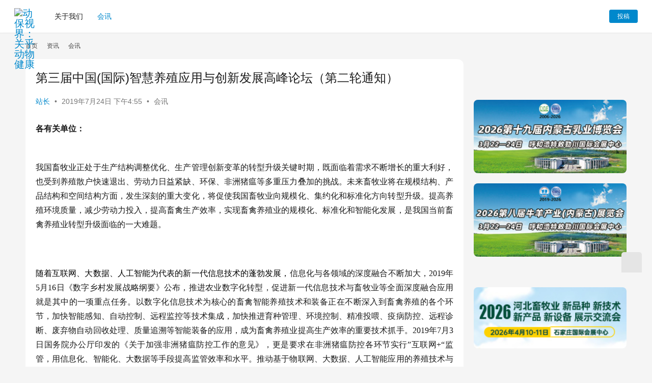

--- FILE ---
content_type: text/html; charset=UTF-8
request_url: http://zgdwbj.com/archives/61493
body_size: 104038
content:
<!DOCTYPE html><html lang="zh-Hans"><head><meta charset="UTF-8"><meta http-equiv="X-UA-Compatible" content="IE=edge,chrome=1"><meta name="renderer" content="webkit"><meta name="viewport" content="width=device-width,initial-scale=1,maximum-scale=5"><title>第三届中国(国际)智慧养殖应用与创新发展高峰论坛（第二轮通知） | 动保视界：关乎动物健康</title><meta name="dlm-version" content="5.1.6"><meta name="description" content="各有关单位： 我国畜牧业正处于生产结构调整优化、生产管理创新变革的转型升级关键时期，既面临着需求不断增长的重大利好，也受到养殖散户快速退出、劳动力日益紧缺、环保、非洲猪瘟等多重压力叠加的挑战。未来畜牧业将在规模结构、产品结构和空间结构方面，发生深刻的重大变化，将促使我国畜牧业向规模化、集约化和标准化方向转型升级。提高养…"><meta property="og:type" content="article"><meta property="og:url" content="https://zgdwbj.com/archives/61493"><meta property="og:site_name" content="动保视界：关乎动物健康"><meta property="og:title" content="第三届中国(国际)智慧养殖应用与创新发展高峰论坛（第二轮通知）"><meta property="og:image" content="https://zgdwbj.com/wp-content/uploads/2019/07/2019-07-24_08-55-01_837201.png"><meta property="og:description" content="各有关单位： 我国畜牧业正处于生产结构调整优化、生产管理创新变革的转型升级关键时期，既面临着需求不断增长的重大利好，也受到养殖散户快速退出、劳动力日益紧缺、环保、非洲猪瘟等多重压力叠加的挑战。未来畜牧业将在规模结构、产品结构和空间结构方面，发生深刻的重大变化，将促使我国畜牧业向规模化、集约化和标准化方向转型升级。提高养…"><link rel="canonical" href="https://zgdwbj.com/archives/61493"><meta name="applicable-device" content="pc,mobile"><meta http-equiv="Cache-Control" content="no-transform"><style id='wp-img-auto-sizes-contain-inline-css' type='text/css'>img:is([sizes=auto i],[sizes^="auto," i]){contain-intrinsic-size:3000px 1500px}
/*# sourceURL=wp-img-auto-sizes-contain-inline-css */</style><link rel='stylesheet' id='stylesheet-css' href='https://zgdwbj.com/wp-content/cache/autoptimize/css/autoptimize_single_d89f836352d71efb63154a01be0a323e.css?ver=6.21.5' type='text/css' media='all' /><link rel='stylesheet' id='font-awesome-css' href='https://zgdwbj.com/wp-content/cache/autoptimize/css/autoptimize_single_64a58f209ca7a289cb529839db6f64f2.css?ver=6.21.5' type='text/css' media='all' /><style id='wp-block-library-inline-css' type='text/css'>:root{--wp-block-synced-color:#7a00df;--wp-block-synced-color--rgb:122,0,223;--wp-bound-block-color:var(--wp-block-synced-color);--wp-editor-canvas-background:#ddd;--wp-admin-theme-color:#007cba;--wp-admin-theme-color--rgb:0,124,186;--wp-admin-theme-color-darker-10:#006ba1;--wp-admin-theme-color-darker-10--rgb:0,107,160.5;--wp-admin-theme-color-darker-20:#005a87;--wp-admin-theme-color-darker-20--rgb:0,90,135;--wp-admin-border-width-focus:2px}@media (min-resolution:192dpi){:root{--wp-admin-border-width-focus:1.5px}}.wp-element-button{cursor:pointer}:root .has-very-light-gray-background-color{background-color:#eee}:root .has-very-dark-gray-background-color{background-color:#313131}:root .has-very-light-gray-color{color:#eee}:root .has-very-dark-gray-color{color:#313131}:root .has-vivid-green-cyan-to-vivid-cyan-blue-gradient-background{background:linear-gradient(135deg,#00d084,#0693e3)}:root .has-purple-crush-gradient-background{background:linear-gradient(135deg,#34e2e4,#4721fb 50%,#ab1dfe)}:root .has-hazy-dawn-gradient-background{background:linear-gradient(135deg,#faaca8,#dad0ec)}:root .has-subdued-olive-gradient-background{background:linear-gradient(135deg,#fafae1,#67a671)}:root .has-atomic-cream-gradient-background{background:linear-gradient(135deg,#fdd79a,#004a59)}:root .has-nightshade-gradient-background{background:linear-gradient(135deg,#330968,#31cdcf)}:root .has-midnight-gradient-background{background:linear-gradient(135deg,#020381,#2874fc)}:root{--wp--preset--font-size--normal:16px;--wp--preset--font-size--huge:42px}.has-regular-font-size{font-size:1em}.has-larger-font-size{font-size:2.625em}.has-normal-font-size{font-size:var(--wp--preset--font-size--normal)}.has-huge-font-size{font-size:var(--wp--preset--font-size--huge)}.has-text-align-center{text-align:center}.has-text-align-left{text-align:left}.has-text-align-right{text-align:right}.has-fit-text{white-space:nowrap!important}#end-resizable-editor-section{display:none}.aligncenter{clear:both}.items-justified-left{justify-content:flex-start}.items-justified-center{justify-content:center}.items-justified-right{justify-content:flex-end}.items-justified-space-between{justify-content:space-between}.screen-reader-text{border:0;clip-path:inset(50%);height:1px;margin:-1px;overflow:hidden;padding:0;position:absolute;width:1px;word-wrap:normal!important}.screen-reader-text:focus{background-color:#ddd;clip-path:none;color:#444;display:block;font-size:1em;height:auto;left:5px;line-height:normal;padding:15px 23px 14px;text-decoration:none;top:5px;width:auto;z-index:100000}html :where(.has-border-color){border-style:solid}html :where([style*=border-top-color]){border-top-style:solid}html :where([style*=border-right-color]){border-right-style:solid}html :where([style*=border-bottom-color]){border-bottom-style:solid}html :where([style*=border-left-color]){border-left-style:solid}html :where([style*=border-width]){border-style:solid}html :where([style*=border-top-width]){border-top-style:solid}html :where([style*=border-right-width]){border-right-style:solid}html :where([style*=border-bottom-width]){border-bottom-style:solid}html :where([style*=border-left-width]){border-left-style:solid}html :where(img[class*=wp-image-]){height:auto;max-width:100%}:where(figure){margin:0 0 1em}html :where(.is-position-sticky){--wp-admin--admin-bar--position-offset:var(--wp-admin--admin-bar--height,0px)}@media screen and (max-width:600px){html :where(.is-position-sticky){--wp-admin--admin-bar--position-offset:0px}}

/*# sourceURL=wp-block-library-inline-css */</style><style id='wp-block-image-inline-css' type='text/css'>.wp-block-image>a,.wp-block-image>figure>a{display:inline-block}.wp-block-image img{box-sizing:border-box;height:auto;max-width:100%;vertical-align:bottom}@media not (prefers-reduced-motion){.wp-block-image img.hide{visibility:hidden}.wp-block-image img.show{animation:show-content-image .4s}}.wp-block-image[style*=border-radius] img,.wp-block-image[style*=border-radius]>a{border-radius:inherit}.wp-block-image.has-custom-border img{box-sizing:border-box}.wp-block-image.aligncenter{text-align:center}.wp-block-image.alignfull>a,.wp-block-image.alignwide>a{width:100%}.wp-block-image.alignfull img,.wp-block-image.alignwide img{height:auto;width:100%}.wp-block-image .aligncenter,.wp-block-image .alignleft,.wp-block-image .alignright,.wp-block-image.aligncenter,.wp-block-image.alignleft,.wp-block-image.alignright{display:table}.wp-block-image .aligncenter>figcaption,.wp-block-image .alignleft>figcaption,.wp-block-image .alignright>figcaption,.wp-block-image.aligncenter>figcaption,.wp-block-image.alignleft>figcaption,.wp-block-image.alignright>figcaption{caption-side:bottom;display:table-caption}.wp-block-image .alignleft{float:left;margin:.5em 1em .5em 0}.wp-block-image .alignright{float:right;margin:.5em 0 .5em 1em}.wp-block-image .aligncenter{margin-left:auto;margin-right:auto}.wp-block-image :where(figcaption){margin-bottom:1em;margin-top:.5em}.wp-block-image.is-style-circle-mask img{border-radius:9999px}@supports ((-webkit-mask-image:none) or (mask-image:none)) or (-webkit-mask-image:none){.wp-block-image.is-style-circle-mask img{border-radius:0;-webkit-mask-image:url('data:image/svg+xml;utf8,<svg viewBox="0 0 100 100" xmlns="http://www.w3.org/2000/svg"><circle cx="50" cy="50" r="50"/></svg>');mask-image:url('data:image/svg+xml;utf8,<svg viewBox="0 0 100 100" xmlns="http://www.w3.org/2000/svg"><circle cx="50" cy="50" r="50"/></svg>');mask-mode:alpha;-webkit-mask-position:center;mask-position:center;-webkit-mask-repeat:no-repeat;mask-repeat:no-repeat;-webkit-mask-size:contain;mask-size:contain}}:root :where(.wp-block-image.is-style-rounded img,.wp-block-image .is-style-rounded img){border-radius:9999px}.wp-block-image figure{margin:0}.wp-lightbox-container{display:flex;flex-direction:column;position:relative}.wp-lightbox-container img{cursor:zoom-in}.wp-lightbox-container img:hover+button{opacity:1}.wp-lightbox-container button{align-items:center;backdrop-filter:blur(16px) saturate(180%);background-color:#5a5a5a40;border:none;border-radius:4px;cursor:zoom-in;display:flex;height:20px;justify-content:center;opacity:0;padding:0;position:absolute;right:16px;text-align:center;top:16px;width:20px;z-index:100}@media not (prefers-reduced-motion){.wp-lightbox-container button{transition:opacity .2s ease}}.wp-lightbox-container button:focus-visible{outline:3px auto #5a5a5a40;outline:3px auto -webkit-focus-ring-color;outline-offset:3px}.wp-lightbox-container button:hover{cursor:pointer;opacity:1}.wp-lightbox-container button:focus{opacity:1}.wp-lightbox-container button:focus,.wp-lightbox-container button:hover,.wp-lightbox-container button:not(:hover):not(:active):not(.has-background){background-color:#5a5a5a40;border:none}.wp-lightbox-overlay{box-sizing:border-box;cursor:zoom-out;height:100vh;left:0;overflow:hidden;position:fixed;top:0;visibility:hidden;width:100%;z-index:100000}.wp-lightbox-overlay .close-button{align-items:center;cursor:pointer;display:flex;justify-content:center;min-height:40px;min-width:40px;padding:0;position:absolute;right:calc(env(safe-area-inset-right) + 16px);top:calc(env(safe-area-inset-top) + 16px);z-index:5000000}.wp-lightbox-overlay .close-button:focus,.wp-lightbox-overlay .close-button:hover,.wp-lightbox-overlay .close-button:not(:hover):not(:active):not(.has-background){background:none;border:none}.wp-lightbox-overlay .lightbox-image-container{height:var(--wp--lightbox-container-height);left:50%;overflow:hidden;position:absolute;top:50%;transform:translate(-50%,-50%);transform-origin:top left;width:var(--wp--lightbox-container-width);z-index:9999999999}.wp-lightbox-overlay .wp-block-image{align-items:center;box-sizing:border-box;display:flex;height:100%;justify-content:center;margin:0;position:relative;transform-origin:0 0;width:100%;z-index:3000000}.wp-lightbox-overlay .wp-block-image img{height:var(--wp--lightbox-image-height);min-height:var(--wp--lightbox-image-height);min-width:var(--wp--lightbox-image-width);width:var(--wp--lightbox-image-width)}.wp-lightbox-overlay .wp-block-image figcaption{display:none}.wp-lightbox-overlay button{background:none;border:none}.wp-lightbox-overlay .scrim{background-color:#fff;height:100%;opacity:.9;position:absolute;width:100%;z-index:2000000}.wp-lightbox-overlay.active{visibility:visible}@media not (prefers-reduced-motion){.wp-lightbox-overlay.active{animation:turn-on-visibility .25s both}.wp-lightbox-overlay.active img{animation:turn-on-visibility .35s both}.wp-lightbox-overlay.show-closing-animation:not(.active){animation:turn-off-visibility .35s both}.wp-lightbox-overlay.show-closing-animation:not(.active) img{animation:turn-off-visibility .25s both}.wp-lightbox-overlay.zoom.active{animation:none;opacity:1;visibility:visible}.wp-lightbox-overlay.zoom.active .lightbox-image-container{animation:lightbox-zoom-in .4s}.wp-lightbox-overlay.zoom.active .lightbox-image-container img{animation:none}.wp-lightbox-overlay.zoom.active .scrim{animation:turn-on-visibility .4s forwards}.wp-lightbox-overlay.zoom.show-closing-animation:not(.active){animation:none}.wp-lightbox-overlay.zoom.show-closing-animation:not(.active) .lightbox-image-container{animation:lightbox-zoom-out .4s}.wp-lightbox-overlay.zoom.show-closing-animation:not(.active) .lightbox-image-container img{animation:none}.wp-lightbox-overlay.zoom.show-closing-animation:not(.active) .scrim{animation:turn-off-visibility .4s forwards}}@keyframes show-content-image{0%{visibility:hidden}99%{visibility:hidden}to{visibility:visible}}@keyframes turn-on-visibility{0%{opacity:0}to{opacity:1}}@keyframes turn-off-visibility{0%{opacity:1;visibility:visible}99%{opacity:0;visibility:visible}to{opacity:0;visibility:hidden}}@keyframes lightbox-zoom-in{0%{transform:translate(calc((-100vw + var(--wp--lightbox-scrollbar-width))/2 + var(--wp--lightbox-initial-left-position)),calc(-50vh + var(--wp--lightbox-initial-top-position))) scale(var(--wp--lightbox-scale))}to{transform:translate(-50%,-50%) scale(1)}}@keyframes lightbox-zoom-out{0%{transform:translate(-50%,-50%) scale(1);visibility:visible}99%{visibility:visible}to{transform:translate(calc((-100vw + var(--wp--lightbox-scrollbar-width))/2 + var(--wp--lightbox-initial-left-position)),calc(-50vh + var(--wp--lightbox-initial-top-position))) scale(var(--wp--lightbox-scale));visibility:hidden}}
/*# sourceURL=https://zgdwbj.com/wp-includes/blocks/image/style.min.css */</style><style id='global-styles-inline-css' type='text/css'>:root{--wp--preset--aspect-ratio--square: 1;--wp--preset--aspect-ratio--4-3: 4/3;--wp--preset--aspect-ratio--3-4: 3/4;--wp--preset--aspect-ratio--3-2: 3/2;--wp--preset--aspect-ratio--2-3: 2/3;--wp--preset--aspect-ratio--16-9: 16/9;--wp--preset--aspect-ratio--9-16: 9/16;--wp--preset--color--black: #000000;--wp--preset--color--cyan-bluish-gray: #abb8c3;--wp--preset--color--white: #ffffff;--wp--preset--color--pale-pink: #f78da7;--wp--preset--color--vivid-red: #cf2e2e;--wp--preset--color--luminous-vivid-orange: #ff6900;--wp--preset--color--luminous-vivid-amber: #fcb900;--wp--preset--color--light-green-cyan: #7bdcb5;--wp--preset--color--vivid-green-cyan: #00d084;--wp--preset--color--pale-cyan-blue: #8ed1fc;--wp--preset--color--vivid-cyan-blue: #0693e3;--wp--preset--color--vivid-purple: #9b51e0;--wp--preset--gradient--vivid-cyan-blue-to-vivid-purple: linear-gradient(135deg,rgb(6,147,227) 0%,rgb(155,81,224) 100%);--wp--preset--gradient--light-green-cyan-to-vivid-green-cyan: linear-gradient(135deg,rgb(122,220,180) 0%,rgb(0,208,130) 100%);--wp--preset--gradient--luminous-vivid-amber-to-luminous-vivid-orange: linear-gradient(135deg,rgb(252,185,0) 0%,rgb(255,105,0) 100%);--wp--preset--gradient--luminous-vivid-orange-to-vivid-red: linear-gradient(135deg,rgb(255,105,0) 0%,rgb(207,46,46) 100%);--wp--preset--gradient--very-light-gray-to-cyan-bluish-gray: linear-gradient(135deg,rgb(238,238,238) 0%,rgb(169,184,195) 100%);--wp--preset--gradient--cool-to-warm-spectrum: linear-gradient(135deg,rgb(74,234,220) 0%,rgb(151,120,209) 20%,rgb(207,42,186) 40%,rgb(238,44,130) 60%,rgb(251,105,98) 80%,rgb(254,248,76) 100%);--wp--preset--gradient--blush-light-purple: linear-gradient(135deg,rgb(255,206,236) 0%,rgb(152,150,240) 100%);--wp--preset--gradient--blush-bordeaux: linear-gradient(135deg,rgb(254,205,165) 0%,rgb(254,45,45) 50%,rgb(107,0,62) 100%);--wp--preset--gradient--luminous-dusk: linear-gradient(135deg,rgb(255,203,112) 0%,rgb(199,81,192) 50%,rgb(65,88,208) 100%);--wp--preset--gradient--pale-ocean: linear-gradient(135deg,rgb(255,245,203) 0%,rgb(182,227,212) 50%,rgb(51,167,181) 100%);--wp--preset--gradient--electric-grass: linear-gradient(135deg,rgb(202,248,128) 0%,rgb(113,206,126) 100%);--wp--preset--gradient--midnight: linear-gradient(135deg,rgb(2,3,129) 0%,rgb(40,116,252) 100%);--wp--preset--font-size--small: 13px;--wp--preset--font-size--medium: 20px;--wp--preset--font-size--large: 36px;--wp--preset--font-size--x-large: 42px;--wp--preset--spacing--20: 0.44rem;--wp--preset--spacing--30: 0.67rem;--wp--preset--spacing--40: 1rem;--wp--preset--spacing--50: 1.5rem;--wp--preset--spacing--60: 2.25rem;--wp--preset--spacing--70: 3.38rem;--wp--preset--spacing--80: 5.06rem;--wp--preset--shadow--natural: 6px 6px 9px rgba(0, 0, 0, 0.2);--wp--preset--shadow--deep: 12px 12px 50px rgba(0, 0, 0, 0.4);--wp--preset--shadow--sharp: 6px 6px 0px rgba(0, 0, 0, 0.2);--wp--preset--shadow--outlined: 6px 6px 0px -3px rgb(255, 255, 255), 6px 6px rgb(0, 0, 0);--wp--preset--shadow--crisp: 6px 6px 0px rgb(0, 0, 0);}:where(.is-layout-flex){gap: 0.5em;}:where(.is-layout-grid){gap: 0.5em;}body .is-layout-flex{display: flex;}.is-layout-flex{flex-wrap: wrap;align-items: center;}.is-layout-flex > :is(*, div){margin: 0;}body .is-layout-grid{display: grid;}.is-layout-grid > :is(*, div){margin: 0;}:where(.wp-block-columns.is-layout-flex){gap: 2em;}:where(.wp-block-columns.is-layout-grid){gap: 2em;}:where(.wp-block-post-template.is-layout-flex){gap: 1.25em;}:where(.wp-block-post-template.is-layout-grid){gap: 1.25em;}.has-black-color{color: var(--wp--preset--color--black) !important;}.has-cyan-bluish-gray-color{color: var(--wp--preset--color--cyan-bluish-gray) !important;}.has-white-color{color: var(--wp--preset--color--white) !important;}.has-pale-pink-color{color: var(--wp--preset--color--pale-pink) !important;}.has-vivid-red-color{color: var(--wp--preset--color--vivid-red) !important;}.has-luminous-vivid-orange-color{color: var(--wp--preset--color--luminous-vivid-orange) !important;}.has-luminous-vivid-amber-color{color: var(--wp--preset--color--luminous-vivid-amber) !important;}.has-light-green-cyan-color{color: var(--wp--preset--color--light-green-cyan) !important;}.has-vivid-green-cyan-color{color: var(--wp--preset--color--vivid-green-cyan) !important;}.has-pale-cyan-blue-color{color: var(--wp--preset--color--pale-cyan-blue) !important;}.has-vivid-cyan-blue-color{color: var(--wp--preset--color--vivid-cyan-blue) !important;}.has-vivid-purple-color{color: var(--wp--preset--color--vivid-purple) !important;}.has-black-background-color{background-color: var(--wp--preset--color--black) !important;}.has-cyan-bluish-gray-background-color{background-color: var(--wp--preset--color--cyan-bluish-gray) !important;}.has-white-background-color{background-color: var(--wp--preset--color--white) !important;}.has-pale-pink-background-color{background-color: var(--wp--preset--color--pale-pink) !important;}.has-vivid-red-background-color{background-color: var(--wp--preset--color--vivid-red) !important;}.has-luminous-vivid-orange-background-color{background-color: var(--wp--preset--color--luminous-vivid-orange) !important;}.has-luminous-vivid-amber-background-color{background-color: var(--wp--preset--color--luminous-vivid-amber) !important;}.has-light-green-cyan-background-color{background-color: var(--wp--preset--color--light-green-cyan) !important;}.has-vivid-green-cyan-background-color{background-color: var(--wp--preset--color--vivid-green-cyan) !important;}.has-pale-cyan-blue-background-color{background-color: var(--wp--preset--color--pale-cyan-blue) !important;}.has-vivid-cyan-blue-background-color{background-color: var(--wp--preset--color--vivid-cyan-blue) !important;}.has-vivid-purple-background-color{background-color: var(--wp--preset--color--vivid-purple) !important;}.has-black-border-color{border-color: var(--wp--preset--color--black) !important;}.has-cyan-bluish-gray-border-color{border-color: var(--wp--preset--color--cyan-bluish-gray) !important;}.has-white-border-color{border-color: var(--wp--preset--color--white) !important;}.has-pale-pink-border-color{border-color: var(--wp--preset--color--pale-pink) !important;}.has-vivid-red-border-color{border-color: var(--wp--preset--color--vivid-red) !important;}.has-luminous-vivid-orange-border-color{border-color: var(--wp--preset--color--luminous-vivid-orange) !important;}.has-luminous-vivid-amber-border-color{border-color: var(--wp--preset--color--luminous-vivid-amber) !important;}.has-light-green-cyan-border-color{border-color: var(--wp--preset--color--light-green-cyan) !important;}.has-vivid-green-cyan-border-color{border-color: var(--wp--preset--color--vivid-green-cyan) !important;}.has-pale-cyan-blue-border-color{border-color: var(--wp--preset--color--pale-cyan-blue) !important;}.has-vivid-cyan-blue-border-color{border-color: var(--wp--preset--color--vivid-cyan-blue) !important;}.has-vivid-purple-border-color{border-color: var(--wp--preset--color--vivid-purple) !important;}.has-vivid-cyan-blue-to-vivid-purple-gradient-background{background: var(--wp--preset--gradient--vivid-cyan-blue-to-vivid-purple) !important;}.has-light-green-cyan-to-vivid-green-cyan-gradient-background{background: var(--wp--preset--gradient--light-green-cyan-to-vivid-green-cyan) !important;}.has-luminous-vivid-amber-to-luminous-vivid-orange-gradient-background{background: var(--wp--preset--gradient--luminous-vivid-amber-to-luminous-vivid-orange) !important;}.has-luminous-vivid-orange-to-vivid-red-gradient-background{background: var(--wp--preset--gradient--luminous-vivid-orange-to-vivid-red) !important;}.has-very-light-gray-to-cyan-bluish-gray-gradient-background{background: var(--wp--preset--gradient--very-light-gray-to-cyan-bluish-gray) !important;}.has-cool-to-warm-spectrum-gradient-background{background: var(--wp--preset--gradient--cool-to-warm-spectrum) !important;}.has-blush-light-purple-gradient-background{background: var(--wp--preset--gradient--blush-light-purple) !important;}.has-blush-bordeaux-gradient-background{background: var(--wp--preset--gradient--blush-bordeaux) !important;}.has-luminous-dusk-gradient-background{background: var(--wp--preset--gradient--luminous-dusk) !important;}.has-pale-ocean-gradient-background{background: var(--wp--preset--gradient--pale-ocean) !important;}.has-electric-grass-gradient-background{background: var(--wp--preset--gradient--electric-grass) !important;}.has-midnight-gradient-background{background: var(--wp--preset--gradient--midnight) !important;}.has-small-font-size{font-size: var(--wp--preset--font-size--small) !important;}.has-medium-font-size{font-size: var(--wp--preset--font-size--medium) !important;}.has-large-font-size{font-size: var(--wp--preset--font-size--large) !important;}.has-x-large-font-size{font-size: var(--wp--preset--font-size--x-large) !important;}
/*# sourceURL=global-styles-inline-css */</style><style id='classic-theme-styles-inline-css' type='text/css'>/*! This file is auto-generated */
.wp-block-button__link{color:#fff;background-color:#32373c;border-radius:9999px;box-shadow:none;text-decoration:none;padding:calc(.667em + 2px) calc(1.333em + 2px);font-size:1.125em}.wp-block-file__button{background:#32373c;color:#fff;text-decoration:none}
/*# sourceURL=/wp-includes/css/classic-themes.min.css */</style><link rel='stylesheet' id='smartideo_css-css' href='https://zgdwbj.com/wp-content/cache/autoptimize/css/autoptimize_single_1ce3b2e0db489bdc72cc4ade04525b27.css?ver=2.8.1' type='text/css' media='screen' /><link rel='stylesheet' id='videojs-css' href='https://zgdwbj.com/wp-content/plugins/videojs-html5-player/videojs/video-js.min.css?ver=6.9' type='text/css' media='all' /><link rel='stylesheet' id='ez-toc-css' href='https://zgdwbj.com/wp-content/plugins/easy-table-of-contents/assets/css/screen.min.css?ver=2.0.80' type='text/css' media='all' /><style id='ez-toc-inline-css' type='text/css'>div#ez-toc-container .ez-toc-title {font-size: 120%;}div#ez-toc-container .ez-toc-title {font-weight: 500;}div#ez-toc-container ul li , div#ez-toc-container ul li a {font-size: 95%;}div#ez-toc-container ul li , div#ez-toc-container ul li a {font-weight: 500;}div#ez-toc-container nav ul ul li {font-size: 90%;}.ez-toc-box-title {font-weight: bold; margin-bottom: 10px; text-align: center; text-transform: uppercase; letter-spacing: 1px; color: #666; padding-bottom: 5px;position:absolute;top:-4%;left:5%;background-color: inherit;transition: top 0.3s ease;}.ez-toc-box-title.toc-closed {top:-25%;}
.ez-toc-container-direction {direction: ltr;}.ez-toc-counter ul{counter-reset: item ;}.ez-toc-counter nav ul li a::before {content: counters(item, '.', decimal) '. ';display: inline-block;counter-increment: item;flex-grow: 0;flex-shrink: 0;margin-right: .2em; float: left; }.ez-toc-widget-direction {direction: ltr;}.ez-toc-widget-container ul{counter-reset: item ;}.ez-toc-widget-container nav ul li a::before {content: counters(item, '.', decimal) '. ';display: inline-block;counter-increment: item;flex-grow: 0;flex-shrink: 0;margin-right: .2em; float: left; }
/*# sourceURL=ez-toc-inline-css */</style><link rel='stylesheet' id='wpcom-member-css' href='https://zgdwbj.com/wp-content/cache/autoptimize/css/autoptimize_single_578a9f7a43513c748a416c39174df15d.css?ver=1.7.18' type='text/css' media='all' /><link rel='stylesheet' id='bsf-Defaults-css' href='https://zgdwbj.com/wp-content/cache/autoptimize/css/autoptimize_single_36ea4805809e6b690c2f5126a0808297.css?ver=3.19.24' type='text/css' media='all' /> <script defer type="text/javascript" src="https://zgdwbj.com/wp-includes/js/jquery/jquery.min.js?ver=3.7.1" id="jquery-core-js"></script> <script defer type="text/javascript" src="https://zgdwbj.com/wp-includes/js/jquery/jquery-migrate.min.js?ver=3.4.1" id="jquery-migrate-js"></script> <script defer src="data:text/javascript;base64,"></script><link rel="EditURI" type="application/rsd+xml" title="RSD" href="https://zgdwbj.com/xmlrpc.php?rsd" /><meta property="og:title" content="第三届中国(国际)智慧养殖应用与创新发展高峰论坛（第二轮通知）" /><meta name="twitter:title" content="第三届中国(国际)智慧养殖应用与创新发展高峰论坛（第二轮通知）" /><meta property="og:description" content="——畜牧业科技信息服务平台-各有关单位： 我国畜牧业正处于生产结构调整优化、生产管理创新变革的转型升级关键时期，既面临着需求不断增长的重大利好，也受到养殖散户快速退出、劳动力日益紧缺、环保、非洲猪瘟等多重压力叠加的挑战。未来畜牧业将在规模结构、产品结构和空间结构方面，发生深刻的重大变化，将促使我国畜牧业向规模化、集约化和标准化方向转型升级。提高养殖环境质量，减少劳动力投入，提高畜禽生产…" /><meta name="twitter:description" content="——畜牧业科技信息服务平台-各有关单位： 我国畜牧业正处于生产结构调整优化、生产管理创新变革的转型升级关键时期，既面临着需求不断增长的重大利好，也受到养殖散户快速退出、劳动力日益紧缺、环保、非洲猪瘟等多重压力叠加的挑战。未来畜牧业将在规模结构、产品结构和空间结构方面，发生深刻的重大变化，将促使我国畜牧业向规模化、集约化和标准化方向转型升级。提高养殖环境质量，减少劳动力投入，提高畜禽生产…" /><meta name="generator" content="Powered by WPBakery Page Builder - drag and drop page builder for WordPress."/><link rel="icon" href="https://zgdwbj.com/wp-content/uploads/2018/11/2018-11-29_23-04-42_769731-32x32.jpg" sizes="32x32" /><link rel="icon" href="https://zgdwbj.com/wp-content/uploads/2018/11/2018-11-29_23-04-42_769731-192x192.jpg" sizes="192x192" /><link rel="apple-touch-icon" href="https://zgdwbj.com/wp-content/uploads/2018/11/2018-11-29_23-04-42_769731-180x180.jpg" /><meta name="msapplication-TileImage" content="https://zgdwbj.com/wp-content/uploads/2018/11/2018-11-29_23-04-42_769731-270x270.jpg" /><style type="text/css" id="wp-custom-css">/* html {filter: progid:dximagetransform.microsoft.basicimage(grayscale=1); -webkit-filter: grayscale(100%); }
*/黑白风格</style><noscript><style>.wpb_animate_when_almost_visible { opacity: 1; }</style></noscript> <!--[if lte IE 11]><script src="https://zgdwbj.com/wp-content/themes/justnews/js/update.js"></script><![endif]--></head><body class="wp-singular post-template-default single single-post postid-61493 single-format-standard wp-theme-justnews lang-cn el-boxed header-fixed wpb-js-composer js-comp-ver-8.3 vc_non_responsive"><header class="header header-fluid"><div class="container"><div class="navbar-header"> <button type="button" class="navbar-toggle collapsed" data-toggle="collapse" data-target=".navbar-collapse" aria-label="menu"> <span class="icon-bar icon-bar-1"></span> <span class="icon-bar icon-bar-2"></span> <span class="icon-bar icon-bar-3"></span> </button><div class="logo"> <a href="https://zgdwbj.com/" rel="home"> <img src="https://zgdwbj.com/wp-content/uploads/2024/12/2024-12-26_11-33-19_641711.png" alt="动保视界：关乎动物健康"> </a></div></div><div class="collapse navbar-collapse mobile-style-0"><nav class="primary-menu"><ul id="menu-main-menu" class="nav navbar-nav wpcom-adv-menu"><li class="menu-item"><a target="_blank" href="https://zgdwbj.com/about">关于我们</a></li><li class="menu-item current-post-ancestor current-post-parent active"><a href="https://zgdwbj.com/archives/category/news/hx">会讯</a></li></ul></nav><div class="navbar-action"><div class="navbar-search-icon j-navbar-search"><i class="wpcom-icon wi"><svg aria-hidden="true"><use xlink:href="#wi-search"></use></svg></i></div><form class="navbar-search" action="https://zgdwbj.com/" method="get" role="search"><div class="navbar-search-inner"><i class="wpcom-icon wi navbar-search-close"><svg aria-hidden="true"><use xlink:href="#wi-close"></use></svg></i><input type="text" name="s" class="navbar-search-input" autocomplete="off" maxlength="100" placeholder="输入关键词搜索..." value=""><button class="navbar-search-btn" type="submit" aria-label="搜索"><i class="wpcom-icon wi"><svg aria-hidden="true"><use xlink:href="#wi-search"></use></svg></i></button></div></form><div id="j-user-wrap"> <a class="login" href="https://zgdwbj.com/wp-login?modal-type=login">登录</a> <a class="login register" href="https://zgdwbj.com/register?modal-type=register">注册</a></div> <a class="wpcom-btn btn-primary btn-xs publish" href="https://zgdwbj.com/post"> 投稿 </a></div></div></div></header><div id="wrap"><div class="wrap container"><ol class="breadcrumb" vocab="https://schema.org/" typeof="BreadcrumbList"><li class="home" property="itemListElement" typeof="ListItem"><a href="https://zgdwbj.com" property="item" typeof="WebPage"><span property="name" class="hide">动保视界：关乎动物健康</span>首页</a><meta property="position" content="1"></li><li property="itemListElement" typeof="ListItem"><i class="wpcom-icon wi"><svg aria-hidden="true"><use xlink:href="#wi-arrow-right-3"></use></svg></i><a href="https://zgdwbj.com/archives/category/news" property="item" typeof="WebPage"><span property="name">资讯</span></a><meta property="position" content="2"></li><li property="itemListElement" typeof="ListItem"><i class="wpcom-icon wi"><svg aria-hidden="true"><use xlink:href="#wi-arrow-right-3"></use></svg></i><a href="https://zgdwbj.com/archives/category/news/hx" property="item" typeof="WebPage"><span property="name">会讯</span></a><meta property="position" content="3"></li></ol><main class="main"><article id="post-61493" class="post-61493 post type-post status-publish format-standard has-post-thumbnail hentry category-hx entry"><div class="entry-main"><div class="entry-head"><h1 class="entry-title">第三届中国(国际)智慧养殖应用与创新发展高峰论坛（第二轮通知）</h1><div class="entry-info"> <span class="vcard"> <a class="nickname url fn j-user-card" data-user="1" href="https://zgdwbj.com/user/admin">站长</a> </span> <span class="dot">•</span> <time class="entry-date published" datetime="2019-07-24T16:55:05+08:00" pubdate> 2019年7月24日 下午4:55 </time> <span class="dot">•</span> <a href="https://zgdwbj.com/archives/category/news/hx" rel="category tag">会讯</a></div></div><div class="entry-content text-justify"><p><strong><span style="font-family:等线">各有关单位：</span><span style="font-family:宋体"><br /> </span></strong></p><p>我国畜牧业正处于生产结构调整优化、生产管理创新变革的转型升级关键时期，既面临着需求不断增长的重大利好，也受到养殖散户快速退出、劳动力日益紧缺、环保、非洲猪瘟等多重压力叠加的挑战。未来畜牧业将在规模结构、产品结构和空间结构方面，发生深刻的重大变化，将促使我国畜牧业向规模化、集约化和标准化方向转型升级。提高养殖环境质量，减少劳动力投入，提高畜禽生产效率，<span style="font-family:等线">实现畜禽养殖业的规模化、标准化和智能化发展，是我国当前畜禽养殖业转型升级面临的一大难题。</span></p><p> </p><p><span style="color:black; background-color:white">随着互联网、大数据、人工智能为代表的新一代信息技术的蓬勃发展，</span>信息化与各领域的深度融合不断加大，<span style="font-family:宋体">2019</span><span style="font-family:等线">年</span><span style="font-family:宋体">5</span><span style="font-family:等线">月</span><span style="font-family:宋体">16</span><span style="font-family:等线">日《数字乡村发展战略纲要》公布，推进农业数字化转型，促进新一代信息技术与畜牧业等全面深度融合应用就是其中的一项重点任务。以数字化信息技术为核心的畜禽智能养殖技术和装备正在不断深入到畜禽养殖的各个环节，加快智能感知、自动控制、远程监控等技术集成，加快推进育种管理、环境控制、精准投喂、疫病防控、远程诊断、废弃物自动回收处理、质量追溯等智能装备的应用，成为畜禽养殖业提高生产效率的重要技术抓手。</span><span style="font-family:宋体">2019</span><span style="font-family:等线">年</span><span style="font-family:宋体">7</span><span style="font-family:等线">月</span><span style="font-family:宋体">3</span><span style="font-family:等线">日国务院办公厅印发的《关于加强非洲猪瘟防控工作的意见》，更是要求在非洲猪瘟防控各环节实行&#8221;互联网</span><span style="font-family:宋体">+</span><span style="font-family:等线">&#8220;监管，用信息化、智能化、大数据等手段提高监管效率和水平。推动基于物联网、大数据、人工智能应用的养殖技术与传统养殖业的深度融合，实现智能化畜牧业生产成为我国畜牧业转型升级的重要助力。</span></p><p> </p><p><span style="font-family:等线">智慧养殖论坛致力于关注与<span style="color:black; background-color:white">推动智慧养殖应用创新与合作交流，本着服务于现代畜牧业的宗旨，在前两届成功举办的基础上，</span>畜禽养殖污染控制与资源化技术国家工程实验室、国家生猪产业技术创新战略联盟、中国智慧养殖网（</span><span style="font-family:宋体">http://www.zgzhyz.com/</span><span style="font-family:等线">）将于</span><span style="font-family:宋体">2019</span><span style="font-family:等线">年</span><span style="font-family:宋体">9</span><span style="font-family:等线">月</span><span style="font-family:宋体">7-8</span><span style="font-family:等线">日在湖南长沙联合举办第三届中国（国际）智慧养殖应用与创新发展高峰论坛（</span><span style="font-family:宋体">AIS China 2019</span><span style="font-family:等线">），论坛以&#8221;融合创新</span><span style="font-family:宋体"><br /> </span><span style="font-family:等线"><span style="color:black">为养殖赋能</span>&#8220;为主题，将邀请畜牧业主管部门领导、行业专家和畜牧业上下游产业链企业代表参会。分享智慧养殖的应用实践、最新技术及成果，积极探讨智能养殖、食品安全、动物营养、畜禽废弃物资源化利用、种养结合等可持续发展之路，为推动畜牧业转型升级，实现现代畜牧业的良性发展提供有力支撑！</span><span style="font-family:宋体"><br /> </span></p><p><span style="font-size:12pt"><span style="font-family:等线"><strong>一、论坛主题</strong></span><span style="font-family:宋体"><br /> </span></span></p><p><span style="font-family:等线">融合<span style="color:black">创新</span></span><span style="font-family:宋体"><br /> </span><span style="color:black; font-family:等线">为养殖赋能</span><span style="font-family:宋体"><br /> </span></p><p><span style="font-size:12pt"><strong><span style="font-family:等线">二、组织机构</span><span style="font-family:宋体"><br /> </span></strong></span></p><p><span style="font-family:等线">主办单位：畜禽养殖污染控制与资源化技术国家工程实验室</span><span style="font-family:宋体"><br /> </span></p><p><span style="font-family:等线">国家生猪产业技术创新战略联盟</span><span style="font-family:宋体"><br /> </span></p><p><span style="font-family:等线">中国智慧养殖网（</span><span style="font-family:宋体">http://www.zgzhyz.com/</span><span style="font-family:等线">）</span><span style="font-family:宋体"><br /> </span></p><p><span style="font-family:等线">承办单位：合肥合威会展服务有限公司</span><span style="font-family:宋体"><br /> </span></p><p><span style="font-size:12pt"><strong><span style="font-family:等线">三、时间地点</span><span style="font-family:宋体"><br /> </span></strong></span></p><p><span style="font-family:等线">时间：</span><span style="font-family:宋体">2019</span><span style="font-family:等线">年</span><span style="font-family:宋体">9</span><span style="font-family:等线">月</span><span style="font-family:宋体">6</span><span style="font-family:等线">日</span><span style="font-family:宋体">—9</span><span style="font-family:等线">月</span><span style="font-family:宋体">8</span><span style="font-family:等线">日，</span><span style="font-family:宋体">9</span><span style="font-family:等线">月</span><span style="font-family:宋体">6</span><span style="font-family:等线">日（周五）全天报到</span><span style="font-family:宋体"><br /> </span></p><p><span style="font-family:等线">地点：长沙隆华国际酒店</span><span style="font-family:宋体">(</span><span style="font-family:等线">五星级</span><span style="font-family:宋体">),</span><br /> <span style="font-family:等线">地址：湖南省长沙市芙蓉区红旗路</span><span style="font-family:宋体">199</span><span style="font-family:等线">号</span><span style="font-family:宋体"><br /> </span></p><p><span style="font-size:12pt"><strong><span style="font-family:等线">四、会议规模</span><span style="font-family:宋体"><br /> </span></strong></span></p><p><span style="font-family:宋体">400-500</span><span style="font-family:等线">人</span><span style="font-family:宋体"><br /> </span></p><p><span style="font-size:12pt"><span style="font-family:等线"><strong>五、<span style="color:black">拟邀报告嘉宾及出席嘉宾</span></strong></span><span style="font-family:宋体"><br /> </span></span></p><p><span style="font-family:等线"><strong>会议主席</strong></span><span style="font-family:宋体"><br /> </span></p><p><span style="font-family:等线">印遇龙</span><span style="font-family:宋体"><br /> </span><span style="font-family:等线">中国工程院院士、畜禽养殖污染控制与资源化技术国家工程实验室主任、国家生猪产业技术创新战略联盟理事长、中国科学院亚热带农业生态研究所研究员</span><span style="font-family:宋体"><br /> </span></p><p><strong><span style="font-family:等线">拟邀嘉宾</span><span style="font-family:宋体"><br /> </span></strong></p><p><span style="font-family:等线">赵春江</span><span style="font-family:宋体"><br /> </span><span style="font-family:等线">中国工程院院士、国家农业信息化工程技术研究中心主任</span><span style="font-family:宋体"><br /> </span></p><p><span style="font-family:等线">何新天</span><span style="font-family:宋体"><br /> </span><span style="font-family:等线">中国畜牧业协会秘书长</span><span style="font-family:宋体"><br /> </span></p><p><span style="font-family:等线">邱伯根</span><span style="font-family:宋体"><br /> </span><span style="font-family:等线">湖南省农业农村厅畜牧兽医处处长</span><span style="font-family:宋体"><br /> </span></p><p><span style="font-family:等线">张利宇</span><span style="font-family:宋体"><br /> </span><span style="font-family:等线">全国畜牧总站行业统计分析处副处长</span><span style="font-family:宋体"><br /> </span></p><p><span style="font-family:等线">陈瑶生</span><span style="font-family:宋体"><br /> </span><span style="font-family:等线">国家生猪产业体系首席科学家、中山大学生命科学学院教授</span><span style="font-family:宋体"><br /> </span></p><p><span style="font-family:等线">熊本海</span><span style="font-family:宋体"><br /> </span><span style="font-family:等线">中国农业科学院北京畜牧兽医研究所信息中心主任、研究员，中国畜牧兽医学会信息技术分会理事长</span><span style="font-family:宋体"><br /> </span></p><p><span style="font-family:等线">李保明</span><span style="font-family:宋体"> </span><span style="font-family:等线">中国农业大学教授、中国农业工程学会畜牧工程分会理事长</span><span style="font-family:宋体">  <br /></span></p><p><span style="font-family:等线">吴晓东</span><span style="font-family:宋体"> </span><span style="font-family:等线">中国动物卫生与流行病学中心主任、研究员</span><span style="font-family:宋体"><br /> </span></p><p><span style="font-family:等线">王军军</span><span style="font-family:宋体"><br /> </span><span style="font-family:等线">中国农业大学动物科技学院副院长、教授，农业部饲料工业中心主任助理</span><span style="font-family:宋体"><br /> </span></p><p><span style="font-family:等线">李铁军</span><span style="font-family:宋体"><br /> </span><span style="font-family:等线">中国科学院亚热带农业生态研究所研究员、畜禽健康养殖研究中心主任，国家生猪产业技术创新联盟常务副理事长</span><span style="font-family:宋体"><br /> </span></p><p><span style="font-family:等线">孔祥峰</span><span style="font-family:宋体"><br /> </span><span style="font-family:等线">中国科学院亚热带农业生态研究所研究员、畜禽健康养殖研究中心副主任，畜禽养殖污染控制与资源化技术国家工程实验室常务副主任</span><span style="font-family:宋体"><br /> </span></p><p><span style="font-family:等线">晏向华</span><span style="font-family:宋体"><br /> </span><span style="font-family:等线">华中农业大学动物科技学院、动物医学院副院长，教授</span><span style="font-family:宋体"><br /> </span></p><p><span style="font-family:等线">彭英林</span><span style="font-family:宋体"><br /> </span><span style="font-family:等线">湖南省畜牧兽医研究所总畜牧师、研究员，湖南省养猪协会秘书长</span><span style="font-family:宋体"><br /> </span></p><p><span style="font-family:等线">董大明</span><span style="font-family:宋体"><br /> </span><span style="font-family:等线">北京农业智能装备技术研究中心研究员</span><span style="font-family:宋体"><br /> </span></p><p><span style="font-family:等线">冯泽猛</span><span style="font-family:宋体"><br /> </span><span style="font-family:等线">中国科学院亚热带农业生态研究所副研究员</span><span style="font-family:宋体"><br /> </span></p><p><span style="font-family:等线">郑</span><span style="font-family:宋体"><br /> </span><span style="font-family:等线">斌</span><span style="font-family:宋体"><br /> </span><span style="font-family:等线">阿里云智慧农业总经理</span><span style="font-family:宋体"><br /> </span></p><p><span style="font-family:等线">刘爱巧</span><span style="font-family:宋体"><br /> </span><span style="font-family:等线">北京市华都峪口禽业有限责任公司副总裁</span><span style="font-family:宋体"><br /> </span></p><p><span style="font-family:等线">（相关嘉宾持续邀请中…）</span><span style="font-family:宋体"><br /> </span></p><p><span style="font-size:12pt"><strong><span style="font-family:等线">六、<span style="color:black">论坛主要内容</span></span><span style="font-family:宋体"><br /> </span></strong></span></p><p><span style="font-family:等线">畜牧业发展现状及趋势分析</span><span style="font-family:宋体"><br /> </span></p><p><span style="font-family:宋体">AI</span><span style="font-family:等线">人工智能时代的畜牧业发展</span><span style="font-family:宋体"><br /> </span></p><p><span style="font-family:等线">畜禽精准营养与智慧养殖</span><span style="font-family:宋体"><br /> </span></p><p><span style="font-family:等线">畜禽养殖智能化管理解决方案</span><span style="font-family:宋体"><br /> </span></p><p><span style="font-family:等线">畜禽养殖数字化技术装备</span><span style="font-family:宋体"><br /> </span></p><p><span style="font-family:等线">畜禽质量安全追溯系统解决方案</span><span style="font-family:宋体"><br /> </span></p><p><span style="font-family:等线">畜牧业信息监测与大数据分析</span><span style="font-family:宋体"><br /> </span></p><p><span style="font-family:等线">智能养殖与非洲猪瘟防控</span><span style="font-family:宋体"><br /> </span></p><p><span style="font-family:等线">畜禽养殖废弃物处理与资源化利用</span><span style="font-family:宋体"><br /> </span></p><p><span style="font-family:等线">智慧养殖产业创新发展与思考</span><span style="font-family:宋体"><br /> </span></p><p><strong><span style="font-family:等线">专题一：智慧猪业</span><span style="font-family:宋体"><br /> </span></strong></p><p><span style="font-family:等线">生猪产业大数据与人工智能养殖趋势</span><span style="font-family:宋体"><br /> </span></p><p><span style="font-family:等线">猪场规划设计及现代猪场智能管理</span><span style="font-family:宋体"><br /> </span></p><p><span style="font-family:等线">利用智能技术实现猪的精准营养管理</span><span style="font-family:宋体"><br /> </span></p><p><span style="font-family:等线">大数据和物联网应用对猪肉生产链的影响</span><span style="font-family:宋体"><br /> </span></p><p><span style="font-family:等线">智能化猪场粪污处理新技术</span><span style="font-family:宋体"><br /> </span></p><p><strong><span style="font-family:等线">专题二：智慧禽业</span><span style="font-family:宋体"><br /> </span></strong></p><p><span style="font-family:等线">智慧养殖在禽业的实践与应用</span><span style="font-family:宋体"><br /> </span></p><p><span style="font-family:等线">精准营养与无抗养殖</span><span style="font-family:宋体"><br /> </span></p><p><span style="font-family:等线">孵化</span><span style="font-family:宋体">4.0</span><span style="font-family:等线">智慧工厂</span><span style="font-family:宋体"><br /> </span></p><p><span style="font-family:等线">规模鸡场建设与环境控制技术新趋势</span><span style="font-family:宋体"><br /> </span></p><p><span style="font-family:等线">禽业养殖质量安全追溯系统解决方案</span><span style="font-family:宋体"><br /> </span></p><p><span style="font-family:等线">中国禽业供应链发展机遇</span><span style="font-family:宋体"><br /> </span></p><p><span style="font-family:等线"><strong>圆桌论坛：</strong>（邀请现场领导、专家及知名企业代表参与）</span><span style="font-family:宋体"><br /> </span></p><p><span style="font-size:12pt"><strong><span style="color:black; font-family:等线">七、</span><span style="font-family:等线">参会群体（包括但不限于）</span><span style="font-family:宋体"><br /> </span></strong></span></p><p><span style="font-family:等线">畜牧业主管部门、技术推广中心、行业协会</span><span style="font-family:宋体"><br /> </span></p><p><span style="font-family:等线">高校、科研院所</span><span style="font-family:宋体"><br /> </span></p><p><span style="font-family:等线">规模化畜禽养殖企业，畜禽养殖基地，家庭农场，养殖专业合作社</span><span style="font-family:宋体"><br /> </span></p><p><span style="font-family:等线">饲料、动保行业龙头企业</span><span style="font-family:宋体"><br /> </span></p><p><span style="font-family:等线">畜牧行业信息化服务企业，涉农互联网企业</span><span style="font-family:宋体"><br /> </span></p><p><span style="font-family:等线">金融保险机构、农业投资机构</span><span style="font-family:宋体"><br /> </span></p><p><span style="font-family:等线">畜牧领域上下游企业</span><span style="font-family:宋体"><br /> </span></p><p><span style="font-size:12pt"><strong><span style="font-family:等线">八、会务组</span><span style="font-family:宋体"><br /> </span></strong></span></p><p><span style="font-family:等线">会议报告：冯泽猛（中国科学院亚热带农业生态研究所）</span><span style="font-family:宋体"><br /> </span></p><p><span style="font-family:宋体">159 7422 9549</span><span style="font-family:等线">，</span><span style="font-family:宋体">fengzemeng@isa.ac.cn<br /></span></p><p><span style="font-family:等线">会务赞助：李铁军（国家生猪产业技术创新战略联盟）</span><span style="font-family:宋体"><br /> </span></p><p><span style="font-family:宋体">136 6733 1844</span><span style="font-family:等线">，</span><span style="font-family:宋体">tjli@isa.ac.cn<br /></span></p><p><span style="font-family:等线">孔祥峰（畜禽养殖污染控制与资源化技术国家工程实验室）</span><span style="font-family:宋体"><br /> </span></p><p><span style="font-family:宋体"> 138 7589 7169</span><span style="font-family:等线">，<a href="mailto:nnkxf@isa.ac.cn"></a></span><span style="font-family:宋体">nnkxf@isa.ac.cn<br /></span></p><p><span style="font-family:等线">张幸乐（中国智慧养殖网）</span><span style="font-family:宋体"><br /> </span></p><p><span style="font-family:宋体">133 0969 3356</span><span style="font-family:等线">，</span><span style="font-family:宋体">zgzhyz@163.com<br /></span></p><p><span style="font-family:等线">参会报名：张</span><span style="font-family:宋体"><br /> </span><span style="font-family:等线">强</span><span style="font-family:宋体"> 177 1811 5803</span><span style="font-family:等线">，</span><span style="font-family:宋体">774074661@qq.com<br /></span></p><p><span style="font-family:等线">方</span><span style="font-family:宋体"><br /> </span><span style="font-family:等线">方</span><span style="font-family:宋体"> 182 9797 3393</span><span style="font-family:等线">，</span><span style="font-family:宋体">1009906175@qq.com<br /></span></p><p><span style="font-family:等线">余</span><span style="font-family:宋体"><br /> </span><span style="font-family:等线">凯</span><span style="font-family:宋体"> 159 0560 7033</span><span style="font-family:等线">，</span><span style="font-family:宋体">421044083@qq.com<br /></span></p><p><span style="font-size:12pt"><strong><span style="font-family:等线">九、会议费用</span><span style="font-family:宋体"><br /> </span></strong></span></p><p><span style="font-family:宋体">1</span><span style="font-family:等线">、会议费：</span><span style="font-family:宋体">1500</span><span style="font-family:等线">元</span><span style="font-family:宋体">/</span><span style="font-family:等线">人</span><span style="font-family:宋体"><br /> </span><span style="font-family:等线">，包括注册费、场地费、会议资料、会议期间用餐、茶歇等费用；</span><span style="font-family:宋体"><br /> </span></p><p><span style="font-family:宋体">9</span><span style="font-family:等线">月</span><span style="font-family:宋体">1</span><span style="font-family:等线">日前报名并缴费享受</span><span style="font-family:宋体">8</span><span style="font-family:等线">折优惠（</span><span style="font-family:宋体">1200</span><span style="font-family:等线">元</span><span style="font-family:宋体">/</span><span style="font-family:等线">人），</span><span style="font-family:宋体">9</span><span style="font-family:等线">月</span><span style="font-family:宋体">1</span><span style="font-family:等线">日后及现场报名缴费无优惠（</span><span style="font-family:宋体">1500/</span><span style="font-family:等线">人）</span><span style="font-family:宋体"><br /> </span></p><p><strong><span style="font-family:等线">会议费汇款账号：</span><span style="font-family:宋体"><br /> </span></strong></p><p><span style="font-family:等线">户</span><span style="font-family:宋体"><br /> </span><span style="font-family:等线">名：合肥合威会展服务有限公司</span><span style="font-family:宋体"><br /> </span></p><p><span style="font-family:等线">开户行：中国建设银行合肥马鞍山南路支行</span><span style="font-family:宋体"><br /> </span></p><p><span style="font-family:等线">帐</span><span style="font-family:宋体"> </span><span style="font-family:等线">号：</span><span style="font-family:宋体">3405 0144 0901 0000 0139<br /></span></p><p><span style="font-family:宋体">2</span><span style="font-family:等线">、研究生凭有效证件缴费参会，</span><span style="font-family:宋体">600</span><span style="font-family:等线">元</span><span style="font-family:宋体">/</span><span style="font-family:等线">人，包括：注册费、场地费、会议资料、会议期间用餐、茶歇等；</span><span style="font-family:宋体"><br /> </span></p><p><span style="font-family:等线"><strong>注：</strong>住宿费、交通费等费用自理。</span><span style="font-family:宋体"><br /> </span></p><p><span style="font-family:等线">入住酒店：</span><span style="font-family:宋体"><br /> </span></p><p><span style="font-family:等线">（</span><span style="font-family:宋体">1</span><span style="font-family:等线">）长沙隆华国际酒店</span><span style="font-family:宋体">(</span><span style="font-family:等线">五星级</span><span style="font-family:宋体">) </span><span style="font-family:等线">地址：长沙芙蓉区红旗路</span><span style="font-family:宋体">199</span><span style="font-family:等线">号</span><span style="font-family:宋体"><br /> </span></p><p><span style="font-family:等线">（</span><span style="font-family:宋体">2</span><span style="font-family:等线">）长沙鑫达贵都酒店（三星级）地址：长沙远大二路与红旗路交汇处东南角</span><span style="font-family:宋体"><br /> </span></p><p><span style="font-family:等线">周边地图</span><span style="font-family:宋体"><br /> </span></p><p><noscript><img decoding="async" src="https://zgdwbj.com/wp-content/uploads/2019/07/2019-07-24_08-55-01_837201.png" alt="第三届中国(国际)智慧养殖应用与创新发展高峰论坛（第二轮通知）"/></noscript><img decoding="async" class="j-lazy" src="https://zgdwbj.com/wp-content/themes/justnews/themer/assets/images/lazy.png" data-original="https://zgdwbj.com/wp-content/uploads/2019/07/2019-07-24_08-55-01_837201.png" alt="第三届中国(国际)智慧养殖应用与创新发展高峰论坛（第二轮通知）"/><span style="font-family:宋体"><br /> </span></p><p> </p><p><span style="font-family:宋体; font-size:12pt"><strong><br /> </strong></span> </p><div class="entry-copyright"><p>原创文章，作者：站长，如若转载，请注明出处：https://zgdwbj.com/archives/61493</p></div></div><div class="entry-tag"></div><div class="entry-action"><div class="btn-zan" data-id="61493"><i class="wpcom-icon wi"><svg aria-hidden="true"><use xlink:href="#wi-thumb-up-fill"></use></svg></i> 赞 <span class="entry-action-num">(0)</span></div></div><div class="entry-bar"><div class="entry-bar-inner"><div class="entry-bar-author"> <a data-user="1" target="_blank" href="https://zgdwbj.com/user/admin" class="avatar j-user-card"> <img alt='站长' src='//en.cravatar.com/avatar/c72b7e7a13f3b0323b8f1065f30f2911438948214c8bdfc96ad73b0f3a9cb78f?s=60&#038;d=mm&#038;r=g' srcset='//en.cravatar.com/avatar/c72b7e7a13f3b0323b8f1065f30f2911438948214c8bdfc96ad73b0f3a9cb78f?s=120&#038;d=mm&#038;r=g 2x' class='avatar avatar-60 photo' height='60' width='60' decoding='async'/><span class="author-name">站长</span> </a></div><div class="entry-bar-info"><div class="info-item meta"> <a class="meta-item j-heart" href="javascript:;" data-id="61493"><i class="wpcom-icon wi"><svg aria-hidden="true"><use xlink:href="#wi-star"></use></svg></i> <span class="data">0</span></a> <a class="meta-item" href="#comments"><i class="wpcom-icon wi"><svg aria-hidden="true"><use xlink:href="#wi-comment"></use></svg></i> <span class="data">0</span></a></div><div class="info-item share"> <a class="meta-item mobile j-mobile-share" href="javascript:;" data-id="61493" data-qrcode="https://zgdwbj.com/archives/61493"> <i class="wpcom-icon wi"><svg aria-hidden="true"><use xlink:href="#wi-share"></use></svg></i> 生成海报 </a> <a class="meta-item wechat" data-share="wechat" target="_blank" rel="nofollow noopener noreferrer" href="#"> <i class="wpcom-icon wi"><svg aria-hidden="true"><use xlink:href="#wi-wechat"></use></svg></i> </a> <a class="meta-item weibo" data-share="weibo" target="_blank" rel="nofollow noopener noreferrer" href="#"> <i class="wpcom-icon wi"><svg aria-hidden="true"><use xlink:href="#wi-weibo"></use></svg></i> </a> <a class="meta-item qq" data-share="qq" target="_blank" rel="nofollow noopener noreferrer" href="#"> <i class="wpcom-icon wi"><svg aria-hidden="true"><use xlink:href="#wi-qq"></use></svg></i> </a></div><div class="info-item act"> <a href="javascript:;" id="j-reading"><i class="wpcom-icon wi"><svg aria-hidden="true"><use xlink:href="#wi-article"></use></svg></i></a></div></div></div></div></div><div class="entry-page"><div class="entry-page-prev j-lazy" style="background-image: url('https://zgdwbj.com/wp-content/themes/justnews/themer/assets/images/lazy.png');" data-original="https://zgdwbj.com/wp-content/uploads/2019/07/2019-07-24_06-29-48_102826-480x300.jpg"> <a href="https://zgdwbj.com/archives/61490" title="哈尔滨国际猪业峰会关注复养，防控、饲料、育种、养殖等新思路新方法助力产能恢复！" rel="prev"> <span>哈尔滨国际猪业峰会关注复养，防控、饲料、育种、养殖等新思路新方法助力产能恢复！</span> </a><div class="entry-page-info"> <span class="pull-left"><i class="wpcom-icon wi"><svg aria-hidden="true"><use xlink:href="#wi-arrow-left-double"></use></svg></i> 上一篇</span> <span class="pull-right">2019年7月24日 下午2:29</span></div></div><div class="entry-page-next j-lazy" style="background-image: url('https://zgdwbj.com/wp-content/themes/justnews/themer/assets/images/lazy.png');" data-original="http://zgdwbj.com/wp-content/uploads/2019/07/2019-07-24_08-59-50_774701-480x300.png"> <a href="https://zgdwbj.com/archives/61499" title="2019年第十二届甘肃农业博览会" rel="next"> <span>2019年第十二届甘肃农业博览会</span> </a><div class="entry-page-info"> <span class="pull-right">下一篇 <i class="wpcom-icon wi"><svg aria-hidden="true"><use xlink:href="#wi-arrow-right-double"></use></svg></i></span> <span class="pull-left">2019年7月24日 下午5:00</span></div></div></div><div class="entry-related-posts"><h3 class="entry-related-title">相关推荐</h3><ul class="entry-related cols-3 post-loop post-loop-default"><li class="item"><div class="item-img"> <a class="item-img-inner" href="https://zgdwbj.com/archives/80455" title="2026中国（青岛）畜牧业博览会 全链展区解锁产业新机遇" target="_blank" rel="bookmark"> <img width="480" height="300" src="https://zgdwbj.com/wp-content/themes/justnews/themer/assets/images/lazy.png" class="attachment-default size-default wp-post-image j-lazy" alt="8cbede9b0360c02ab2dd7306b75aee0f" decoding="async" fetchpriority="high" data-original="https://zgdwbj.com/wp-content/uploads/2026/01/2026-01-14_10-02-27_409118-480x300.jpeg" /> </a> <a class="item-category" href="https://zgdwbj.com/archives/category/news/hx" target="_blank">会讯</a></div><div class="item-content"><h3 class="item-title"> <a href="https://zgdwbj.com/archives/80455" target="_blank" rel="bookmark"> 2026中国（青岛）畜牧业博览会 全链展区解锁产业新机遇 </a></h3><div class="item-excerpt"><p>2026年4月10-12日，以“引领智慧畜牧·助力乡村振兴”为主题的中国（青岛）畜牧业博览会将在青岛世界博览城（西海岸新区）重磅举办。作为东部地区畜牧产业标杆盛会，本届展会由中凯会展集团倾力打造，汇聚全球800余家行业领军企业与5万余名专业观众，构建全产业链交流合作的高端平台，现正式面向全球开启招商通道，诚邀行业同仁共赴春日盛会。 依托山东畜牧业全国领先的产…</p></div><div class="item-meta"><div class="item-meta-li author"> <a data-user="1" target="_blank" href="https://zgdwbj.com/user/admin" class="avatar j-user-card"> <img alt='站长' src='//en.cravatar.com/avatar/c72b7e7a13f3b0323b8f1065f30f2911438948214c8bdfc96ad73b0f3a9cb78f?s=60&#038;d=mm&#038;r=g' srcset='//en.cravatar.com/avatar/c72b7e7a13f3b0323b8f1065f30f2911438948214c8bdfc96ad73b0f3a9cb78f?s=120&#038;d=mm&#038;r=g 2x' class='avatar avatar-60 photo' height='60' width='60' decoding='async'/> <span>站长</span> </a></div> <span class="item-meta-li date">2026年1月14日</span><div class="item-meta-right"></div></div></div></li><li class="item"><div class="item-img"> <a class="item-img-inner" href="https://zgdwbj.com/archives/80446" title="2026新疆畜博会  第六届新疆国际畜牧业博览会  邀请函" target="_blank" rel="bookmark"> <img width="480" height="300" src="https://zgdwbj.com/wp-content/themes/justnews/themer/assets/images/lazy.png" class="attachment-default size-default wp-post-image j-lazy" alt="畜牧业2" decoding="async" data-original="https://zgdwbj.com/wp-content/uploads/2025/12/2025-12-29_10-13-20_539512-480x300.jpeg" /> </a> <a class="item-category" href="https://zgdwbj.com/archives/category/news/hx" target="_blank">会讯</a></div><div class="item-content"><h3 class="item-title"> <a href="https://zgdwbj.com/archives/80446" target="_blank" rel="bookmark"> 2026新疆畜博会  第六届新疆国际畜牧业博览会  邀请函 </a></h3><div class="item-excerpt"><p>一、大会概况 畜牧业是新疆的传统优势产业，作为全国五大牧区之一，新疆依托独特的自然条件和优质草原资源，形成了奶业、肉牛、肉羊、马产业、蛋禽、生猪、骆驼等多元化发展格局。近年来，在自治区党委、政府及新疆生产建设兵团的政策支持下，新疆全面推进畜牧业振兴行动，着力打造全国重要的畜产品生产与加工基地，建设优质畜(禽)产品产业集群。 当前，绿色低碳、智能化、品牌化已成…</p></div><div class="item-meta"><div class="item-meta-li author"> <a data-user="1" target="_blank" href="https://zgdwbj.com/user/admin" class="avatar j-user-card"> <img alt='站长' src='//en.cravatar.com/avatar/c72b7e7a13f3b0323b8f1065f30f2911438948214c8bdfc96ad73b0f3a9cb78f?s=60&#038;d=mm&#038;r=g' srcset='//en.cravatar.com/avatar/c72b7e7a13f3b0323b8f1065f30f2911438948214c8bdfc96ad73b0f3a9cb78f?s=120&#038;d=mm&#038;r=g 2x' class='avatar avatar-60 photo' height='60' width='60' decoding='async'/> <span>站长</span> </a></div> <span class="item-meta-li date">2025年12月29日</span><div class="item-meta-right"></div></div></div></li><li class="item item3"><div class="item-content"><h3 class="item-title"> <a href="https://zgdwbj.com/archives/80434" target="_blank" rel="bookmark"> 展位即将售罄，入局正当时！2026济南生物发酵系列展热度“狂飙” </a></h3> <a class="item-images" href="https://zgdwbj.com/archives/80434" title="展位即将售罄，入局正当时！2026济南生物发酵系列展热度“狂飙”" target="_blank"> <span><i class="item-images-el j-lazy" style="background-image: url('https://zgdwbj.com/wp-content/themes/justnews/themer/assets/images/lazy.png');" data-original="https://zgdwbj.com/wp-content/uploads/2025/12/2025-12-25_15-26-07_305953.jpg"></i></span><span><i class="item-images-el j-lazy" style="background-image: url('https://zgdwbj.com/wp-content/themes/justnews/themer/assets/images/lazy.png');" data-original="https://zgdwbj.com/wp-content/uploads/2025/12/2025-12-25_15-32-15_326423.jpg"></i></span><span><i class="item-images-el j-lazy" style="background-image: url('https://zgdwbj.com/wp-content/themes/justnews/themer/assets/images/lazy.png');" data-original="https://zgdwbj.com/wp-content/uploads/2025/12/2025-12-25_15-26-10_634121.jpg"></i></span><span><i class="item-images-el j-lazy" style="background-image: url('https://zgdwbj.com/wp-content/themes/justnews/themer/assets/images/lazy.png');" data-original="https://zgdwbj.com/wp-content/uploads/2025/12/2025-12-25_15-32-15_451425.jpg"></i></span> </a><div class="item-excerpt"><p>N1、N2、N3、N4、N5五大主题馆 即将全部售罄！！！ 招商收官在即，最后“入场券” 席位有限  时间无多 2026济南生物发酵系列展 优质展位已所剩无几 这不是预热，是最后的提醒 若您在规划明年的市场 点击立即预订 此刻必须立即落子 2026国际生物发酵系列展（济南）将于2026年3月9-11日，在济南黄河国际会展中心盛大举办！展会规模100,000平…</p></div><div class="item-meta"><div class="item-meta-li author"> <a data-user="1" target="_blank" href="https://zgdwbj.com/user/admin" class="avatar j-user-card"> <img alt='站长' src='//en.cravatar.com/avatar/c72b7e7a13f3b0323b8f1065f30f2911438948214c8bdfc96ad73b0f3a9cb78f?s=60&#038;d=mm&#038;r=g' srcset='//en.cravatar.com/avatar/c72b7e7a13f3b0323b8f1065f30f2911438948214c8bdfc96ad73b0f3a9cb78f?s=120&#038;d=mm&#038;r=g 2x' class='avatar avatar-60 photo' height='60' width='60' decoding='async'/> <span>站长</span> </a></div> <span class="item-meta-li date">2025年12月18日</span> <span class="item-meta-li dot">•</span> <a class="item-meta-li" href="https://zgdwbj.com/archives/category/news/hx" target="_blank">会讯</a><div class="item-meta-right"></div></div></div></li><li class="item"><div class="item-img"> <a class="item-img-inner" href="https://zgdwbj.com/archives/80342" title="奥特奇推出全新技术方案倍力素™和卫力素™，提升动物肠道健康和应激管理" target="_blank" rel="bookmark"> <img width="480" height="300" src="https://zgdwbj.com/wp-content/themes/justnews/themer/assets/images/lazy.png" class="attachment-default size-default wp-post-image j-lazy" alt="奥特奇推出全新技术方案倍力素™和卫力素™，提升动物肠道健康和应激管理" decoding="async" data-original="https://zgdwbj.com/wp-content/uploads/2025/12/2025-12-08_09-45-18_025449-480x300.jpg" /> </a> <a class="item-category" href="https://zgdwbj.com/archives/category/news/hx" target="_blank">会讯</a></div><div class="item-content"><h3 class="item-title"> <a href="https://zgdwbj.com/archives/80342" target="_blank" rel="bookmark"> 奥特奇推出全新技术方案倍力素™和卫力素™，提升动物肠道健康和应激管理 </a></h3><div class="item-excerpt"><p>2025年12月6日，第22届畜牧饲料科技与经济高层论坛在广西南宁举行。全球动物营养企业奥特奇®在会上正式发布了两项创新成果——全新肠道健康解决方案倍力素™和抗应激方案卫力素™。这两项技术广泛适用于猪、禽、反刍及水产等主要畜种，旨在从营养角度系统应对行业关键挑战。 倍力素™ 倍力素™依托先进营养科技，聚焦改善动物胃肠道健康，不仅有助于提升动物的生产性能，更为…</p></div><div class="item-meta"><div class="item-meta-li author"> <a data-user="11103" target="_blank" href="https://zgdwbj.com/user/hangyiheznzy" class="avatar j-user-card"> <img alt='hangyiheznzy' src='//en.cravatar.com/avatar/57b087c954bbfae756b4345f0520f610c3b498170468d3be885192e00c2a9229?s=60&#038;d=mm&#038;r=g' srcset='//en.cravatar.com/avatar/57b087c954bbfae756b4345f0520f610c3b498170468d3be885192e00c2a9229?s=120&#038;d=mm&#038;r=g 2x' class='avatar avatar-60 photo' height='60' width='60' decoding='async'/> <span>hangyiheznzy</span> </a></div> <span class="item-meta-li date">2025年12月7日</span><div class="item-meta-right"></div></div></div></li><li class="item item3"><div class="item-content"><h3 class="item-title"> <a href="https://zgdwbj.com/archives/80339" target="_blank" rel="bookmark"> 中国兽医协会关于召开第十三届兽医大会暨2026畜牧兽医用品展览会的通知（第一轮） </a></h3> <a class="item-images" href="https://zgdwbj.com/archives/80339" title="中国兽医协会关于召开第十三届兽医大会暨2026畜牧兽医用品展览会的通知（第一轮）" target="_blank"> <span><i class="item-images-el j-lazy" style="background-image: url('https://zgdwbj.com/wp-content/themes/justnews/themer/assets/images/lazy.png');" data-original="https://zgdwbj.com/wp-content/uploads/2025/12/2025-12-06_18-32-27_607213.jpg"></i></span><span><i class="item-images-el j-lazy" style="background-image: url('https://zgdwbj.com/wp-content/themes/justnews/themer/assets/images/lazy.png');" data-original="https://zgdwbj.com/wp-content/uploads/2025/12/2025-12-06_18-32-29_060171.png"></i></span><span><i class="item-images-el j-lazy" style="background-image: url('https://zgdwbj.com/wp-content/themes/justnews/themer/assets/images/lazy.png');" data-original="https://zgdwbj.com/wp-content/uploads/2025/12/2025-12-06_18-32-30_372519.png"></i></span><span><i class="item-images-el j-lazy" style="background-image: url('https://zgdwbj.com/wp-content/themes/justnews/themer/assets/images/lazy.png');" data-original="https://zgdwbj.com/wp-content/uploads/2025/12/2025-12-06_18-32-32_153564.gif"></i></span> </a><div class="item-excerpt"><p>中国兽医协会关于召开第十三届兽医大会暨2026畜牧兽医用品展览会的通知 （第一轮） 中国兽医协会拟定于2026年8月21日至23日在山东济南召开中国兽医协会第十三届兽医大会暨2026畜牧兽医用品展览会。大会面向全国畜牧兽医从业人员，旨在提高我国畜牧健康养殖、动物疫病防控、动物疾病诊疗和兽医公共卫生整体水平，为兽医行业企业和兽医工作者搭建交流展示平台。诚邀畜牧…</p></div><div class="item-meta"><div class="item-meta-li author"> <a data-user="1" target="_blank" href="https://zgdwbj.com/user/admin" class="avatar j-user-card"> <img alt='站长' src='//en.cravatar.com/avatar/c72b7e7a13f3b0323b8f1065f30f2911438948214c8bdfc96ad73b0f3a9cb78f?s=60&#038;d=mm&#038;r=g' srcset='//en.cravatar.com/avatar/c72b7e7a13f3b0323b8f1065f30f2911438948214c8bdfc96ad73b0f3a9cb78f?s=120&#038;d=mm&#038;r=g 2x' class='avatar avatar-60 photo' height='60' width='60' decoding='async'/> <span>站长</span> </a></div> <span class="item-meta-li date">2025年12月5日</span> <span class="item-meta-li dot">•</span> <a class="item-meta-li" href="https://zgdwbj.com/archives/category/news/hx" target="_blank">会讯</a><div class="item-meta-right"></div></div></div></li><li class="item item3"><div class="item-content"><h3 class="item-title"> <a href="https://zgdwbj.com/archives/80328" target="_blank" rel="bookmark"> 锚定国家战略！全国首次 AI 赋能兽药研发培训苏州开班，撬动产业革新 </a></h3> <a class="item-images" href="https://zgdwbj.com/archives/80328" title="锚定国家战略！全国首次 AI 赋能兽药研发培训苏州开班，撬动产业革新" target="_blank"> <span><i class="item-images-el j-lazy" style="background-image: url('https://zgdwbj.com/wp-content/themes/justnews/themer/assets/images/lazy.png');" data-original="https://zgdwbj.com/wp-content/uploads/2025/11/2025-11-26_09-41-26_229294.png"></i></span><span><i class="item-images-el j-lazy" style="background-image: url('https://zgdwbj.com/wp-content/themes/justnews/themer/assets/images/lazy.png');" data-original="https://zgdwbj.com/wp-content/uploads/2025/11/2025-11-26_09-41-27_885512.png"></i></span><span><i class="item-images-el j-lazy" style="background-image: url('https://zgdwbj.com/wp-content/themes/justnews/themer/assets/images/lazy.png');" data-original="https://zgdwbj.com/wp-content/uploads/2025/11/2025-11-26_09-41-29_635478.png"></i></span><span><i class="item-images-el j-lazy" style="background-image: url('https://zgdwbj.com/wp-content/themes/justnews/themer/assets/images/lazy.png');" data-original="https://zgdwbj.com/wp-content/uploads/2025/12/2025-12-04_17-45-58_555318.png"></i></span> </a><div class="item-excerpt"><p>提升产业技术创新能力 促进产业结构优化升级 国家兽药产业技术创新联盟，成立于2017年（http://www.moa.gov.cn/xw/bmdt/201710/t20171013_5839470.htm）,接受农业农村部主管的国家农业科技创新联盟指导，由涉及兽药的科研机构、高校、国家工程中心、重点实验室、龙头企业、协会等具备行业科技创新领先优势单位共同组建…</p></div><div class="item-meta"><div class="item-meta-li author"> <a data-user="1" target="_blank" href="https://zgdwbj.com/user/admin" class="avatar j-user-card"> <img alt='站长' src='//en.cravatar.com/avatar/c72b7e7a13f3b0323b8f1065f30f2911438948214c8bdfc96ad73b0f3a9cb78f?s=60&#038;d=mm&#038;r=g' srcset='//en.cravatar.com/avatar/c72b7e7a13f3b0323b8f1065f30f2911438948214c8bdfc96ad73b0f3a9cb78f?s=120&#038;d=mm&#038;r=g 2x' class='avatar avatar-60 photo' height='60' width='60' decoding='async'/> <span>站长</span> </a></div> <span class="item-meta-li date">2025年12月4日</span> <span class="item-meta-li dot">•</span> <a class="item-meta-li" href="https://zgdwbj.com/archives/category/news/hx" target="_blank">会讯</a><div class="item-meta-right"></div></div></div></li><li class="item item3"><div class="item-content"><h3 class="item-title"> <a href="https://zgdwbj.com/archives/80291" target="_blank" rel="bookmark"> 国内国际宣传亮眼“成绩单”来了！VIV SELECT CHINA团队近期分批奔赴中东及中国各地，再掀宣传推广热潮！ </a></h3> <a class="item-images" href="https://zgdwbj.com/archives/80291" title="国内国际宣传亮眼“成绩单”来了！VIV SELECT CHINA团队近期分批奔赴中东及中国各地，再掀宣传推广热潮！" target="_blank"> <span><i class="item-images-el j-lazy" style="background-image: url('https://zgdwbj.com/wp-content/themes/justnews/themer/assets/images/lazy.png');" data-original="https://zgdwbj.com/wp-content/uploads/2025/11/2025-11-27_16-12-38_654456.png"></i></span><span><i class="item-images-el j-lazy" style="background-image: url('https://zgdwbj.com/wp-content/themes/justnews/themer/assets/images/lazy.png');" data-original="https://zgdwbj.com/wp-content/uploads/2025/11/2025-11-27_16-12-39_998112.png"></i></span><span><i class="item-images-el j-lazy" style="background-image: url('https://zgdwbj.com/wp-content/themes/justnews/themer/assets/images/lazy.png');" data-original="https://zgdwbj.com/wp-content/uploads/2025/11/2025-11-27_16-12-41_560502.gif"></i></span><span><i class="item-images-el j-lazy" style="background-image: url('https://zgdwbj.com/wp-content/themes/justnews/themer/assets/images/lazy.png');" data-original="https://zgdwbj.com/wp-content/uploads/2025/11/2025-11-27_16-12-42_857286.jpg"></i></span> </a><div class="item-excerpt"><p>VIV SELECT CHINA 2026 亚洲国际集约化畜牧展览会（上海） 8月19-21日丨上海世博展览馆 VIV SELECT CHINA 2026亚洲国际集约化畜牧展览会（上海）将于2026年8月19-21日在上海世博展览馆举办！ VIV SELECT CHINA团队在现场开展宣传推广活动。旨在全面提升VIV SELECT CHINA 2026展会的…</p></div><div class="item-meta"><div class="item-meta-li author"> <a data-user="1" target="_blank" href="https://zgdwbj.com/user/admin" class="avatar j-user-card"> <img alt='站长' src='//en.cravatar.com/avatar/c72b7e7a13f3b0323b8f1065f30f2911438948214c8bdfc96ad73b0f3a9cb78f?s=60&#038;d=mm&#038;r=g' srcset='//en.cravatar.com/avatar/c72b7e7a13f3b0323b8f1065f30f2911438948214c8bdfc96ad73b0f3a9cb78f?s=120&#038;d=mm&#038;r=g 2x' class='avatar avatar-60 photo' height='60' width='60' decoding='async'/> <span>站长</span> </a></div> <span class="item-meta-li date">2025年11月27日</span> <span class="item-meta-li dot">•</span> <a class="item-meta-li" href="https://zgdwbj.com/archives/category/news/hx" target="_blank">会讯</a><div class="item-meta-right"></div></div></div></li><li class="item item3"><div class="item-content"><h3 class="item-title"> <a href="https://zgdwbj.com/archives/80262" target="_blank" rel="bookmark"> 聚势中原，共赢未来丨第十五届李曼中国养猪大会暨世界猪业博览会招商全面启动！ </a></h3> <a class="item-images" href="https://zgdwbj.com/archives/80262" title="聚势中原，共赢未来丨第十五届李曼中国养猪大会暨世界猪业博览会招商全面启动！" target="_blank"> <span><i class="item-images-el j-lazy" style="background-image: url('https://zgdwbj.com/wp-content/themes/justnews/themer/assets/images/lazy.png');" data-original="https://zgdwbj.com/wp-content/uploads/2025/11/2025-11-27_11-04-39_197376.jpg"></i></span><span><i class="item-images-el j-lazy" style="background-image: url('https://zgdwbj.com/wp-content/themes/justnews/themer/assets/images/lazy.png');" data-original="https://zgdwbj.com/wp-content/uploads/2025/11/2025-11-27_11-04-41_103516.gif"></i></span><span><i class="item-images-el j-lazy" style="background-image: url('https://zgdwbj.com/wp-content/themes/justnews/themer/assets/images/lazy.png');" data-original="https://zgdwbj.com/wp-content/uploads/2025/11/2025-11-27_11-04-42_869039.jpg"></i></span><span><i class="item-images-el j-lazy" style="background-image: url('https://zgdwbj.com/wp-content/themes/justnews/themer/assets/images/lazy.png');" data-original="https://zgdwbj.com/wp-content/uploads/2025/11/2025-11-27_11-04-45_853243.png"></i></span> </a><div class="item-excerpt"><p>科学·分享·合作·传承 2026年金秋，相约黄河之滨，共聚中原郑州。由美国明尼苏达大学、中国农业大学、世信国际会展集团、世信朗普国际展览（北京）有限公司共同主办的第十五届李曼中国养猪大会暨世界猪业博览会，将于2026年10月22-24日在中原国际会展中心隆重举办。 本届大会，展示面积预计12万平方米，参展企业预计1000余家，专业观众预计超过15万人次，参会…</p></div><div class="item-meta"><div class="item-meta-li author"> <a data-user="1" target="_blank" href="https://zgdwbj.com/user/admin" class="avatar j-user-card"> <img alt='站长' src='//en.cravatar.com/avatar/c72b7e7a13f3b0323b8f1065f30f2911438948214c8bdfc96ad73b0f3a9cb78f?s=60&#038;d=mm&#038;r=g' srcset='//en.cravatar.com/avatar/c72b7e7a13f3b0323b8f1065f30f2911438948214c8bdfc96ad73b0f3a9cb78f?s=120&#038;d=mm&#038;r=g 2x' class='avatar avatar-60 photo' height='60' width='60' decoding='async'/> <span>站长</span> </a></div> <span class="item-meta-li date">2025年11月26日</span> <span class="item-meta-li dot">•</span> <a class="item-meta-li" href="https://zgdwbj.com/archives/category/news/hx" target="_blank">会讯</a><div class="item-meta-right"></div></div></div></li><li class="item item3"><div class="item-content"><h3 class="item-title"> <a href="https://zgdwbj.com/archives/80320" target="_blank" rel="bookmark"> 聚势中原 猪业新章 | 第十五届世界猪业博览会暨李曼中国养猪大会招商启动 </a></h3> <a class="item-images" href="https://zgdwbj.com/archives/80320" title="聚势中原 猪业新章 | 第十五届世界猪业博览会暨李曼中国养猪大会招商启动" target="_blank"> <span><i class="item-images-el j-lazy" style="background-image: url('https://zgdwbj.com/wp-content/themes/justnews/themer/assets/images/lazy.png');" data-original="https://zgdwbj.com/wp-content/uploads/2025/12/2025-12-02_16-07-13_912130.jpg"></i></span><span><i class="item-images-el j-lazy" style="background-image: url('https://zgdwbj.com/wp-content/themes/justnews/themer/assets/images/lazy.png');" data-original="https://zgdwbj.com/wp-content/uploads/2025/12/2025-12-02_16-07-15_802634.gif"></i></span><span><i class="item-images-el j-lazy" style="background-image: url('https://zgdwbj.com/wp-content/themes/justnews/themer/assets/images/lazy.png');" data-original="https://zgdwbj.com/wp-content/uploads/2025/12/2025-12-02_16-07-17_417765.jpg"></i></span><span><i class="item-images-el j-lazy" style="background-image: url('https://zgdwbj.com/wp-content/themes/justnews/themer/assets/images/lazy.png');" data-original="https://zgdwbj.com/wp-content/uploads/2025/12/2025-12-02_16-07-21_146030.gif"></i></span> </a><div class="item-excerpt"><p>黄河之滨，华夏源起； 千年猪业，再谱新章 第十五届世界猪业博览会 暨李曼中国养猪大会 2026年10月22-24日， 中原国际会展中心 这场跨越全球的行业交锋， 正等待您的姓名写入战书。   缘起·中原 当全球养猪业的智慧河流奔向华夏腹地 一场关于未来的对话在黄河岸边响起回音 2018年，李曼大会初临郑州，播下智慧的种子 2026年，我们再次回到这片养猪热土…</p></div><div class="item-meta"><div class="item-meta-li author"> <a data-user="1" target="_blank" href="https://zgdwbj.com/user/admin" class="avatar j-user-card"> <img alt='站长' src='//en.cravatar.com/avatar/c72b7e7a13f3b0323b8f1065f30f2911438948214c8bdfc96ad73b0f3a9cb78f?s=60&#038;d=mm&#038;r=g' srcset='//en.cravatar.com/avatar/c72b7e7a13f3b0323b8f1065f30f2911438948214c8bdfc96ad73b0f3a9cb78f?s=120&#038;d=mm&#038;r=g 2x' class='avatar avatar-60 photo' height='60' width='60' decoding='async'/> <span>站长</span> </a></div> <span class="item-meta-li date">2025年11月26日</span> <span class="item-meta-li dot">•</span> <a class="item-meta-li" href="https://zgdwbj.com/archives/category/news/hx" target="_blank">会讯</a><div class="item-meta-right"></div></div></div></li><li class="item item3"><div class="item-content"><h3 class="item-title"> <a href="https://zgdwbj.com/archives/80206" target="_blank" rel="bookmark"> 预登记开启 | 2026国际乡村发展创新博览会启航在即，拥抱乡村产业新机遇 </a></h3> <a class="item-images" href="https://zgdwbj.com/archives/80206" title="预登记开启 | 2026国际乡村发展创新博览会启航在即，拥抱乡村产业新机遇" target="_blank"> <span><i class="item-images-el j-lazy" style="background-image: url('https://zgdwbj.com/wp-content/themes/justnews/themer/assets/images/lazy.png');" data-original="https://zgdwbj.com/wp-content/uploads/2025/11/2025-11-26_10-56-11_582953.jpeg"></i></span><span><i class="item-images-el j-lazy" style="background-image: url('https://zgdwbj.com/wp-content/themes/justnews/themer/assets/images/lazy.png');" data-original="https://zgdwbj.com/wp-content/uploads/2025/11/2025-11-26_10-56-19_770348.jpeg"></i></span><span><i class="item-images-el j-lazy" style="background-image: url('https://zgdwbj.com/wp-content/themes/justnews/themer/assets/images/lazy.png');" data-original="https://zgdwbj.com/wp-content/uploads/2025/11/2025-11-26_10-56-25_281903.jpeg"></i></span><span><i class="item-images-el j-lazy" style="background-image: url('https://zgdwbj.com/wp-content/themes/justnews/themer/assets/images/lazy.png');" data-original="https://zgdwbj.com/wp-content/uploads/2025/11/2025-11-26_10-56-32_263035.jpeg"></i></span> </a><div class="item-excerpt"><p>一个万亿级的乡村产业新蓝海正在加速形成。 据农业农村部印发的《全国乡村产业发展规划（2020—2025年）》显示，中国乡村产业市场规模已突破万亿，涵盖农产品加工、乡村特色产业、乡村休闲旅游、乡村新型服务等多元领域。从智慧农业的精准耕作到乡村文旅的沉浸体验，从绿色食品的消费升级到数字乡村的治理变革，乡村产业正呈现出前所未有的广度与深度。 在这一产业蓬勃发展的背…</p></div><div class="item-meta"><div class="item-meta-li author"> <a data-user="1" target="_blank" href="https://zgdwbj.com/user/admin" class="avatar j-user-card"> <img alt='站长' src='//en.cravatar.com/avatar/c72b7e7a13f3b0323b8f1065f30f2911438948214c8bdfc96ad73b0f3a9cb78f?s=60&#038;d=mm&#038;r=g' srcset='//en.cravatar.com/avatar/c72b7e7a13f3b0323b8f1065f30f2911438948214c8bdfc96ad73b0f3a9cb78f?s=120&#038;d=mm&#038;r=g 2x' class='avatar avatar-60 photo' height='60' width='60' decoding='async'/> <span>站长</span> </a></div> <span class="item-meta-li date">2025年11月26日</span> <span class="item-meta-li dot">•</span> <a class="item-meta-li" href="https://zgdwbj.com/archives/category/news/hx" target="_blank">会讯</a><div class="item-meta-right"></div></div></div></li></ul></div><div id="comments" class="entry-comments"><div id="respond" class="comment-respond"><h3 id="reply-title" class="comment-reply-title">发表回复</h3><div class="comment-form"><div class="comment-must-login">请登录后评论...</div><div class="form-submit"><div class="form-submit-text pull-left"><a href="https://zgdwbj.com/wp-login?modal-type=login">登录</a>后才能评论</div> <button name="submit" type="submit" id="must-submit" class="wpcom-btn btn-primary btn-xs submit">提交</button></div></div></div></div></article></main><aside class="sidebar"><div class="widget widget_block widget_media_image"><figure class="wp-block-image size-large"><a href="http://www.cbiee.com" target="_blank" rel=" noreferrer noopener"><img decoding="async" width="500" height="286" src="https://zgdwbj.com/wp-content/uploads/2025/06/2025-06-23_17-53-50_167075-500x286.jpg" alt="" class="wp-image-79833"/></a></figure></div><div class="widget widget_block widget_media_image"><figure class="wp-block-image size-full"><a href="http://www.biozl.net" target="_blank" rel=" noreferrer noopener"><img decoding="async" width="300" height="150" src="https://zgdwbj.com/wp-content/uploads/2025/09/2025-09-24_11-54-38_048618.gif" alt="" class="wp-image-79981"/></a></figure></div><div class="widget widget_block widget_media_image"><figure class="wp-block-image size-full is-resized"><a href="https://www.dairyexpo.cn/" target="_blank" rel=" noreferrer noopener"><img decoding="async" width="250" height="120" src="https://zgdwbj.com/wp-content/uploads/2025/09/2025-09-23_14-23-35_575387.jpg" alt="" class="wp-image-79978" style="width:300px;height:auto"/></a></figure></div><div class="widget widget_block widget_media_image"><figure class="wp-block-image size-full is-resized"><a href="https://www.xmyblh.com" target="_blank" rel=" noreferrer noopener"><img decoding="async" width="250" height="120" src="https://zgdwbj.com/wp-content/uploads/2025/09/2025-09-23_14-39-25_947783.jpg" alt="" class="wp-image-79980" style="width:300px;height:auto"/></a></figure></div><div class="widget widget_block widget_media_image"><figure class="wp-block-image size-full is-resized"><a href="https://www.irid-expo.com/" target="_blank" rel=" noreferrer noopener"><img decoding="async" width="250" height="150" src="https://zgdwbj.com/wp-content/uploads/2025/11/2025-11-26_10-50-47_477688.png" alt="" class="wp-image-80205" style="width:300px;height:auto"/></a></figure></div><div class="widget widget_block widget_media_image"><figure class="wp-block-image size-full is-resized"><a href="http://www.bositezhanlan.com/" target="_blank" rel=" noreferrer noopener"><img decoding="async" width="250" height="100" src="https://zgdwbj.com/wp-content/uploads/2025/08/2025-08-29_12-00-11_650855.jpg" alt="" class="wp-image-79911" style="width:300px;height:auto"/></a></figure></div><div class="widget widget_block widget_media_image"><figure class="wp-block-image size-full is-resized"><a href="http://dairy.bositezhanlan.com" target="_blank" rel=" noreferrer noopener"><img decoding="async" width="250" height="100" src="https://zgdwbj.com/wp-content/uploads/2025/07/2025-07-31_11-48-29_055444.jpg" alt="" class="wp-image-79866" style="width:300px;height:auto"/></a></figure></div><div class="widget widget_block widget_media_image"><figure class="wp-block-image size-full is-resized"><a href="http://www.dbxmy.com/" target="_blank" rel=" noreferrer noopener"><img decoding="async" width="250" height="150" src="https://zgdwbj.com/wp-content/uploads/2025/11/2025-11-18_10-25-50_521022.jpg" alt="" class="wp-image-80005" style="width:300px;height:auto"/></a></figure></div><div class="widget widget_block widget_media_image"><figure class="wp-block-image size-full is-resized"><a href="https://www.avdc-china.com/" target="_blank" rel=" noreferrer noopener"><img decoding="async" width="250" height="150" src="https://zgdwbj.com/wp-content/uploads/2025/11/2025-11-28_11-20-41_512285.gif" alt="" class="wp-image-80293" style="width:300px;height:auto"/></a></figure></div><div class="widget widget_block widget_media_image"><figure class="wp-block-image size-large"><a href="http://www.xjxumuye.com" target="_blank" rel=" noreferrer noopener"><img decoding="async" width="500" height="200" src="https://zgdwbj.com/wp-content/uploads/2026/01/2026-01-13_14-42-59_904196-500x200.jpg" alt="" class="wp-image-80454"/></a></figure></div></aside></div></div><footer class="footer width-footer-bar"><div class="container"><div class="footer-col-wrap footer-with-icon"><div class="footer-col footer-col-copy"><ul class="footer-nav hidden-xs"><li id="menu-item-56706" class="menu-item menu-item-56706"><a href="https://zgdwbj.com/privacy">隐私声明</a></li><li id="menu-item-56743" class="menu-item menu-item-56743"><a href="https://zgdwbj.com/about">关于我们</a></li></ul><div class="copyright"><p style="text-align: left;" align="center">Copyright © 2025 动保视界（北京）新媒体文化传播有限公司<br /> 电话：010-62819396<br /> <a href="https://beian.miit.gov.cn">京ICP备11033851号</a></p><p style="text-align: left;"><img src="https://zgdwbj.com/wp-content/uploads/2018/05/2018-05-14_08-08-06_091771.png" /><a href="https://www.beian.gov.cn/portal/registerSystemInfo?recordcode=11010802026161">京公网安备 11010802026161号</a></p></div></div><div class="footer-col footer-col-sns"><div class="footer-sns"> <a class="sns-wx" href="javascript:;" aria-label="icon"> <i class="wpcom-icon fa fa-weixin sns-icon"></i> <span style="background-image:url('//zgdwbj.com/wp-content/uploads/2025/01/2025-01-13_19-01-50_910664.jpg');"></span> </a> <a class="sns-wx" href="javascript:;" aria-label="icon"> <i class="wpcom-icon fa fa-weibo sns-icon"></i> <span style="background-image:url('//zgdwbj.com/wp-content/uploads/2025/01/2025-01-13_19-13-17_160940.jpg');"></span> </a></div></div></div></div></footer><div class="action action-style-0 action-color-0 action-pos-0" style="bottom:20%;"><div class="action-item j-share"> <i class="wpcom-icon wi action-item-icon"><svg aria-hidden="true"><use xlink:href="#wi-share"></use></svg></i></div><div class="action-item gotop j-top"> <i class="wpcom-icon wi action-item-icon"><svg aria-hidden="true"><use xlink:href="#wi-arrow-up-2"></use></svg></i></div></div><div class="footer-bar"><div class="fb-item"> <a href="mailto:editor@zgdwbj.com" target="_blank"> <i class="wpcom-icon fa fa-envelope fb-item-icon"></i> <span>邮箱</span> </a></div><div class="fb-item"> <a href="tel:01062819396" target="_blank"> <i class="wpcom-icon fa fa-phone fb-item-icon"></i> <span>电话</span> </a></div><div class="fb-item"> <a href="https://wpa.qq.com/msgrd?v=3&#038;uin=527465479&#038;site=qq&#038;menu=yes" target="_blank"> <i class="wpcom-icon fa fa-qq fb-item-icon"></i> <span>QQ</span> </a></div><div class="fb-item"> <a href="https://weibo.com/zgdwbj" target="_blank"> <i class="wpcom-icon fa fa-weibo fb-item-icon"></i> <span>微博</span> </a></div></div> <script type="speculationrules">{"prefetch":[{"source":"document","where":{"and":[{"href_matches":"/*"},{"not":{"href_matches":["/wp-*.php","/wp-admin/*","/wp-content/uploads/*","/wp-content/*","/wp-content/plugins/*","/wp-content/themes/justnews/*","/*\\?(.+)"]}},{"not":{"selector_matches":"a[rel~=\"nofollow\"]"}},{"not":{"selector_matches":".no-prefetch, .no-prefetch a"}}]},"eagerness":"conservative"}]}</script> <script defer src="[data-uri]"></script> <script defer id="main-js-extra" src="[data-uri]"></script> <script defer type="text/javascript" src="https://zgdwbj.com/wp-content/cache/autoptimize/js/autoptimize_single_9b9941cd13ded68e337bd0594436573d.js?ver=6.21.5" id="main-js"></script> <script defer type="text/javascript" src="https://zgdwbj.com/wp-content/cache/autoptimize/js/autoptimize_single_2670f573442e3ac080981f107b25bdd6.js?ver=2.8.9" id="wpcom-icons-js"></script> <script defer type="text/javascript" src="https://zgdwbj.com/wp-content/cache/autoptimize/js/autoptimize_single_0962367a6db97b7f3a7a0492b5b491ee.js?ver=2.8.1" id="smartideo_js-js"></script> <script defer type="text/javascript" src="https://zgdwbj.com/wp-content/plugins/videojs-html5-player/videojs/video.min.js?ver=1.1.13" id="videojs-js"></script> <script defer type="text/javascript" src="https://zgdwbj.com/wp-content/plugins/easy-table-of-contents/vendor/js-cookie/js.cookie.min.js?ver=2.2.1" id="ez-toc-js-cookie-js"></script> <script defer type="text/javascript" src="https://zgdwbj.com/wp-content/plugins/easy-table-of-contents/vendor/sticky-kit/jquery.sticky-kit.min.js?ver=1.9.2" id="ez-toc-jquery-sticky-kit-js"></script> <script defer id="ez-toc-js-js-extra" src="[data-uri]"></script> <script defer type="text/javascript" src="https://zgdwbj.com/wp-content/plugins/easy-table-of-contents/assets/js/front.min.js?ver=2.0.80-1768287350" id="ez-toc-js-js"></script> <script defer id="ez-toc-js-js-after" src="[data-uri]"></script> <script defer id="wpcom-member-js-extra" src="[data-uri]"></script> <script defer type="text/javascript" src="https://zgdwbj.com/wp-content/cache/autoptimize/js/autoptimize_single_0501e635e13c4e232673f60a69853a0e.js?ver=1.7.18" id="wpcom-member-js"></script> <script defer type="text/javascript" src="https://zgdwbj.com/wp-content/cache/autoptimize/js/autoptimize_single_b41fa8a01009648b71110ffb6592e8dd.js?ver=6.21.5" id="wp-embed-js"></script> <script defer src="data:text/javascript;base64,"></script> <script type="application/ld+json">{"@context":"https://schema.org","@type":"Article","@id":"https://zgdwbj.com/archives/61493","url":"https://zgdwbj.com/archives/61493","headline":"第三届中国(国际)智慧养殖应用与创新发展高峰论坛（第二轮通知）","description":"各有关单位： 我国畜牧业正处于生产结构调整优化、生产管理创新变革的转型升级关键时期，既面临着需求不断增长的重大利好，也受到养殖散户快速退出、劳动力日益紧缺、环保、非洲猪瘟等多重压力叠加的挑战。未来畜牧业将在规模结构、产品结构和空间结构方面，发生深刻的重大变化，将促使我国畜牧业向规模化、集约化和标准化方向转型升级。提高养…","datePublished":"2019-07-24T16:55:05+08:00","dateModified":"2019-07-24T16:55:05+08:00","author":{"@type":"Person","name":"站长","url":"https://zgdwbj.com/user/admin","image":"http://en.cravatar.com/avatar/c72b7e7a13f3b0323b8f1065f30f2911438948214c8bdfc96ad73b0f3a9cb78f?s=96&d=mm&r=g"},"image":["https://zgdwbj.com/wp-content/uploads/2019/07/2019-07-24_08-55-01_837201.png"]}</script> </body></html>

--- FILE ---
content_type: text/css
request_url: https://zgdwbj.com/wp-content/cache/autoptimize/css/autoptimize_single_1ce3b2e0db489bdc72cc4ade04525b27.css?ver=2.8.1
body_size: 220
content:
.smartideo{z-index:0;text-align:center;background:#ccc;line-height:0;text-indent:0}.smartideo embed,.smartideo iframe{padding:0;margin:0}.smartideo .player{width:100%;height:500px;margin:auto;overflow:hidden;position:relative}.smartideo .player a.smartideo-play-link{display:block;width:50px;height:50px;text-decoration:none;border:0;position:absolute;left:50%;top:50%;margin:-25px}.smartideo .player a.smartideo-play-link p{display:none}.smartideo .player .smartideo-play-button{width:0;height:0;border-top:25px solid transparent;border-left:50px solid #fff;border-bottom:25px solid transparent}.smartideo .tips{background:#f2f2f2;text-align:center;max-height:32px;line-height:32px;font-size:12px}.smartideo .tips a{text-decoration:none}@media screen and (max-width:959px){.smartideo .player{height:450px}}@media screen and (max-width:767px){.smartideo .player{height:400px}}@media screen and (max-width:639px){.smartideo .player{height:350px}}@media screen and (max-width:479px){.smartideo .player{height:250px}}